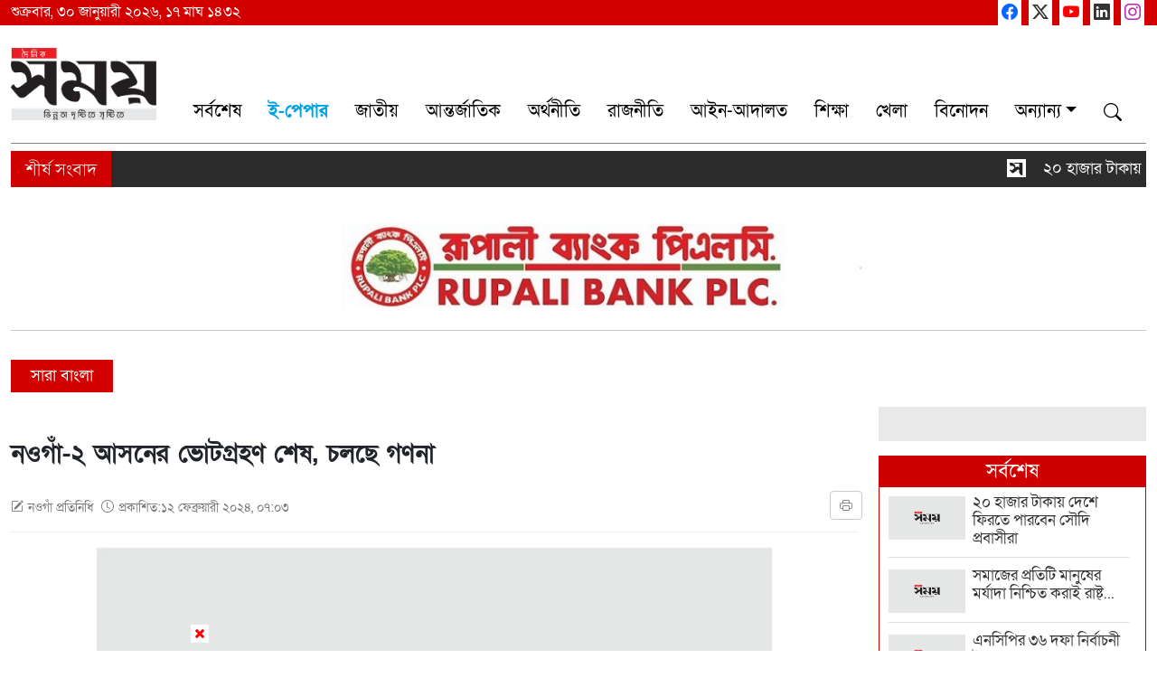

--- FILE ---
content_type: text/html; charset=UTF-8
request_url: https://dainiksomoy.net/country/news/2816
body_size: 13536
content:
<!DOCTYPE html>
<html lang="bn">
<head>
        <meta charset="UTF-8">
    <meta name="viewport" content="width=device-width, initial-scale=1.0">
    <meta name="csrf-token" content="BhXODd4TFnbTIq2csMTRoG21KPDX5P63I53CXe5R"/>
            <title>নওগাঁ-২ আসনের ভোটগ্রহণ শেষ, চলছে গণনা</title>
    <meta name="keywords" content="আওয়ামী লীগ, ভোটগ্রহণ শেষ, নওগাঁ, "/>
    <meta name="description" content="নির্বাচনে আওয়ামী লীগ মনোনীত শহীদুজ্জামান সরকার, জাতীয় পার্টির তোফাজ্জল হোসেন, ট্রাক প্রতীকের স্বতন্ত্র প্রার্থী আখতারুল আলম ও আরেক স্বতন্ত্র প্রার্থী মেহেদী মাহমুদ রেজা প্রতিদ্বন্দ্বিতা করেন।"/>
    <meta itemscope itemtype="https://dainiksomoy.net/country/news/2816"/>
    <meta property="og:title" content="নওগাঁ-২ আসনের ভোটগ্রহণ শেষ, চলছে গণনা | Dainik Somoy"/>
    <meta property="og:description" content="নির্বাচনে আওয়ামী লীগ মনোনীত শহীদুজ্জামান সরকার, জাতীয় পার্টির তোফাজ্জল হোসেন, ট্রাক প্রতীকের স্বতন্ত্র প্রার্থী আখতারুল আলম ও আরেক স্বতন্ত্র প্রার্থী মেহেদী মাহমুদ রেজা প্রতিদ্বন্দ্বিতা করেন।">
    <meta property="og:image"
          content="https://dainiksomoy.net/uploads/nogoan-20240212180259.jpg">
    <meta property="og:image:width" content="640"/>
    <meta property="og:image:height" content="360"/>
    <meta property="og:url" content="https://dainiksomoy.net/country/news/2816">
    <meta property="og:image:type" content="image/jpeg"/>
    <meta property="og:image:alt" content="নওগাঁ-২ আসনের ভোটগ্রহণ শেষ, চলছে গণনা">
    <meta property="og:type" content="website">
    <meta name="twitter:url" content="https://dainiksomoy.net/country/news/2816"/>
    <meta name="twitter:title" content="নওগাঁ-২ আসনের ভোটগ্রহণ শেষ, চলছে গণনা | Dainik Somoy"/>
    <meta name="twitter:description" content="নির্বাচনে আওয়ামী লীগ মনোনীত শহীদুজ্জামান সরকার, জাতীয় পার্টির তোফাজ্জল হোসেন, ট্রাক প্রতীকের স্বতন্ত্র প্রার্থী আখতারুল আলম ও আরেক স্বতন্ত্র প্রার্থী মেহেদী মাহমুদ রেজা প্রতিদ্বন্দ্বিতা করেন।"/>
    <meta name="twitter:image"
          content="https://dainiksomoy.net/uploads/nogoan-20240212180259.jpg"/>
    <meta property="ia:markup_url" content="https://dainiksomoy.net/country/news/2816"/>
    <meta property="ia:markup_url_dev" content="https://dainiksomoy.net/country/news/2816"/>
    <meta property="ia:rules_url" content="https://dainiksomoy.net/country/news/2816"/>
    <meta property="ia:rules_url_dev" content="https://dainiksomoy.net/country/news/2816"/>
    <link rel="canonical" href="https://dainiksomoy.net/country/news/2816"/>

    <meta name="robots" content="ALL"/>
    <meta name="robots" content="index, follow"/>
    <meta name="googlebot" content="index, follow"/>
    <meta property="og:site_name" content="Dainik Somoy"/>
    <link rel="apple-touch-icon" href="https://dainiksomoy.net/photos/favicon-2023-11-24-21-34-21.jpg">
    <link rel="shortcut icon" href="https://dainiksomoy.net/photos/favicon-2023-11-24-21-34-21.jpg">
    <link href="https://fonts.maateen.me/solaiman-lipi/font.css" rel="stylesheet">
    <link href="https://cdnjs.cloudflare.com/ajax/libs/bootstrap/5.3.2/css/bootstrap.min.css" rel="stylesheet">
    <link rel="stylesheet" href="https://cdnjs.cloudflare.com/ajax/libs/bootstrap-icons/1.11.1/font/bootstrap-icons.min.css">
    <link rel="stylesheet" href="https://dainiksomoy.net/site_con/assets/style.css">
    <link rel="stylesheet" href="https://dainiksomoy.net/site_con/assets/header.css">
    <link href="https://dainiksomoy.net/site_con/assets/glightbox/glightbox.min.css" rel="stylesheet">
    <style>
    /*read more*/
    .singleContent360 .story-content {
        margin-top: 15px;
    }
    .singleContent360 .also-read-text {
        color: var(--bs-black);
        font-size: 15px;
        font-weight: bold;
        margin-bottom: 4px;
    }
    .singleContent360 .story-content-inner {
        border: 1px solid #eee;
        padding: 10px 12px;
        border-radius: 5px;
        margin-bottom: 10px;
        display: flex;
    }
    .singleContent360 .story-content-inner .link {
        width: 100%;
    }
    .singleContent360 .story-content-inner .link .heading {
        float: left;
        width: 81%;
        font-size: 19px;
        text-align: left;
        padding-right: 5px;
        color: var(--bs-blue);
    }
    .singleContent360 .story-content-inner .link .image {
        width: 18%;
        float: right;
    }
    .fb-page{
        width: 100%;
    }
</style>
    <script type="49d5f1601c1367bd9314b63b-text/javascript" src='https://platform-api.sharethis.com/js/sharethis.js#property=685d1dfbe5120f001994cc24&product=sop' async='async'></script>
</head>
<body>
<!--================= Header-start =====================-->
<div class="DHeaderNav MobileHide">
    <div class="header__top">
        <div class="container">
            <div class="d-flex justify-content-between">
                <div class="DateTimeBn">
                    <p class="date1">শুক্রবার, ৩০ জানুয়ারী ২০২৬, ১৭ মাঘ ১৪৩২ </p>
                </div>
                <div class="SearchSection social__media">
                    <div class="search">
                        <a href="https://www.facebook.com/dainiksomoydigital" class="SocialIcon" target="_blank"><i
                                    class="bi bi-facebook"></i></a>
                        <a href="https://x.com/ChowdhuryJehad" class="SocialIcon" target="_blank"><i
                                    class="bi bi-twitter-x"></i></a>
                        <a href="https://www.youtube.com/@dainiksomoy" class="SocialIcon" target="_blank"><i
                                    class="bi bi-youtube"></i></a>
                        <a href="https://www.linkedin.com/" class="SocialIcon" target="_blank"><i
                                    class="bi bi-linkedin"></i></a>
                        <a href="https://www.instagram.com/chowdhury.jehad/" class="SocialIcon" target="_blank"><i
                                    class="bi bi-instagram"></i></a>
                    </div>
                </div>
            </div>
        </div>
    </div>
    <div class="container">
        <div class="row" id="site-header">
            <div class="navbarjs">
                <nav class="navbar navbar-expand-lg">
                    <a class="navbar-brand Dlogo" href="https://dainiksomoy.net">
                        <img src="/photos/logo-2023-11-24-18-00-10.png" alt="Dainik Somoy" class="custom">
                    </a>
                    <div class="collapse navbar-collapse" id="navbarSupportedContent">
                        <ul class="navbar-nav right-menus">
                            <li class="nav-item">
                                <a class="nav-link" href="/latest">সর্বশেষ </a>
                            </li>
                            <li class="nav-item">
                                <a class="nav-link" href="https://epaper.dainiksomoy.net/" target="_blank"
                                   style="color: #00a2e3;font-weight: bold;">ই-পেপার</a>
                            </li>
                            <li class="nav-item"><a class="nav-link" href="/national">জাতীয়</a></li>
                            <li class="nav-item"><a class="nav-link" href="/international">আন্তর্জাতিক</a></li>
                            <li class="nav-item"><a class="nav-link" href="/economy">অর্থনীতি</a></li>
                            <li class="nav-item"><a class="nav-link" href="/politics">রাজনীতি</a></li>
                            <li class="nav-item"><a class="nav-link" href="/law">আইন-আদালত</a></li>
                            <li class="nav-item"><a class="nav-link" href="/education">শিক্ষা</a></li>
                            <li class="nav-item"><a class="nav-link" href="/sports">খেলা</a></li>
                            <li class="nav-item"><a class="nav-link" href="/entertainment">বিনোদন</a></li>
                            <div class="mobile__item d-block d-md-none d-lg-none">
                                <li class="nav-item"><a class="nav-link" href="/opinion">মুক্তমত</a></li>
                                <li class="nav-item"><a class="nav-link" href="/lifestyle">লাইফস্টাইল</a></li>
                                <li class="nav-item"><a class="nav-link" href="/rokomari">রকমারি</a></li>
                                <li class="nav-item"><a class="nav-link" href="/health">স্বাস্থ্য</a></li>
                                <li class="nav-item"><a class="nav-link" href="/country">সারা বাংলা</a></li>
                                <li class="nav-item"><a class="nav-link" href="/city-metropolis">নগর-মহানগর</a></li>
                                <li class="nav-item"><a class="nav-link" href="/media">গণমাধ্যম</a></li>
                                <li class="nav-item"><a class="nav-link" href="/agriculture">কৃষি ও পরিবেশ</a></li>
                                <li class="nav-item"><a class="nav-link" href="/tech">তথ্যপ্রযুক্তি</a></li>
                                <li class="nav-item"><a class="nav-link" href="/communication">যোগাযোগ</a></li>
                                <li class="nav-item"><a class="nav-link" href="/housing">আবাসন</a></li>
                                <li class="nav-item"><a class="nav-link" href="/crime">অপরাধ</a></li>
                                <li class="nav-item"><a class="nav-link" href="/tourism">ট্যুরিজম</a></li>
                                <li class="nav-item"><a class="nav-link" href="/pothe-prantore">পথে-প্রান্তরে</a></li>
                                <li class="nav-item"><a class="nav-link" href="/literature">সাহিত্য</a></li>
                                <li class="nav-item"><a class="nav-link" href="/fair">মেলা</a></li>
                                <li class="nav-item"><a class="nav-link" href="/religion">ধর্ম</a></li>
                            </div>

                            <li class="nav-item dropdown d-none">
                                <a class="nav-link dropdown-toggle" href="#" id="navbarDropdown" role="button"
                                   data-bs-toggle="dropdown disable" aria-expanded="false">সারাদেশ</a>
                                <div class="dropdown-menu">
                                    <div class="list-groups custom-drop">
                                        <a class="list-group-item mb-3" href="#">ঢাকা</a>
                                        <a class="list-group-item" href="#">চট্টগ্রাম</a>
                                        <a class="list-group-item mb-3" href="#">সিলেট</a>
                                        <a class="list-group-item" href="#">রাজশাহী</a>
                                        <a class="list-group-item mb-3" href="#">খুলনা</a>
                                        <a class="list-group-item" href="#">বরিশাল</a>
                                        <a class="list-group-item mb-3" href="#">রংপুর</a>
                                        <a class="list-group-item" href="#">ময়মনসিংহ</a>
                                    </div>
                                </div>
                            </li>

                            <li class="nav-item dropdown has-megamenu d-none d-md-block d-lg-block d-xl-block">
                                <a class="nav-link dropdown-toggle" href="" data-bs-toggle="dropdown">অন্যান্য</a>
                                <div class="dropdown-menu megamenu " role="menu">
                                    <div class="row">
                                        <div class="col-lg-3">
                                            <div class="mega__menu__nav">
                                                <a class="dropdown-item" href="/opinion">মুক্তমত</a>
                                                <a class="dropdown-item" href="/lifestyle">লাইফস্টাইল</a>
                                                <a class="dropdown-item" href="/rokomari">রকমারি</a>
                                                <a class="dropdown-item" href="/health">স্বাস্থ্য</a>
                                            </div>
                                        </div>
                                        <div class="col-lg-3">
                                            <div class="mega__menu__nav">
                                                <a class="dropdown-item" href="/city-metropolis">নগর-মহানগর</a>
                                                <a class="dropdown-item" href="/media">গণমাধ্যম</a>
                                                <a class="dropdown-item" href="/agriculture">কৃষি ও পরিবেশ</a>
                                                <a class="dropdown-item" href="/tech">তথ্যপ্রযুক্তি</a>
                                            </div>
                                        </div>
                                        <div class="col-lg-3">
                                            <div class="mega__menu__nav">
                                                <a class="dropdown-item" href="/communication">যোগাযোগ</a>
                                                <a class="dropdown-item" href="/housing">আবাসন</a>
                                                <a class="dropdown-item" href="/crime">অপরাধ</a>
                                                <a class="dropdown-item" href="/tourism">ট্যুরিজম</a>
                                            </div>
                                        </div>
                                        <div class="col-lg-3">
                                            <div class="mega__menu__nav">
                                                <a class="dropdown-item" href="/pothe-prantore">পথে-প্রান্তরে</a>
                                                <a class="dropdown-item" href="/literature">সাহিত্য</a>
                                                <a class="dropdown-item" href="/fair">মেলা</a>
                                                <a class="dropdown-item" href="/religion">ধর্ম</a>
                                                <a class="dropdown-item" href="/country">সারা বাংলা</a>
                                            </div>
                                        </div>
                                    </div>
                                </div>
                            </li>

                            <li class="nav-item">
                                <div class="d-flex justify-content-end SearchArea nav-link" id="searchOpenBtn">
                                    <i class="bi bi-search"></i>
                                </div>
                            </li>
                        </ul>

                    </div>
                    <button class="navbar-toggler" type="button" data-bs-toggle="collapse"
                            data-bs-target="#navbarSupportedContent" aria-controls="navbarSupportedContent"
                            aria-expanded="false" aria-label="Toggle navigation">
                        <span class="navbar-toggler-icon"></span>
                    </button>
                    <div class="search-bar" id="mainSrcBox" style="display: none;">
                        <form method="get" action="https://dainiksomoy.net/search">
                            <input type="text" class="search-input" required="" name="x" placeholder="কি খুঁজতে চান?">
                            <button class="searchIcon" id="searchIcon" type="submit" name="button"><i
                                        class="bi bi-search"></i>
                            </button>
                            <button class="searchCloseBtn" id="searchCloseBtn" type="button" name="button"><i
                                        class="bi bi-x" aria-hidden="true"></i></button>
                        </form>
                    </div>
                </nav>
            </div>
        </div>
    </div>
</div>
<div class="nav__scrollbar__mbl d-none">
    <a href="/">প্রচ্ছদ</a>
    <a href="https://dainiksomoy.net/latest">সর্বশেষ</a>
            </div>

<div class="newsticker pt-2">
    <div class="container">
        <div class="scroll-news">
            <marquee scrollamount="6" scrolldelay="5" direction="left" onmouseover="if (!window.__cfRLUnblockHandlers) return false; this.stop()" onmouseout="if (!window.__cfRLUnblockHandlers) return false; this.start()" data-cf-modified-49d5f1601c1367bd9314b63b-="">
                <ul class="list-inline">
                                            <li class="">
                            
                            <a href="https://dainiksomoy.net/national/news/26602">২০ হাজার টাকায় দেশে ফিরতে পারবেন সৌদি প্রবাসীরা</a>
                        </li>
                                            <li class="">
                            
                            <a href="https://dainiksomoy.net/country/news/26601">সমাজের প্রতিটি মানুষের মর্যাদা নিশ্চিত করাই রাষ্ট্রের প্রধান দায়িত্ব</a>
                        </li>
                                            <li class="">
                            
                            <a href="https://dainiksomoy.net/politics/news/26600">এনসিপির ৩৬ দফা নির্বাচনী ইশতেহার ঘোষণা</a>
                        </li>
                                            <li class="">
                            
                            <a href="https://dainiksomoy.net/entertainment/news/26599">আইনি বিপাকে রণবীর</a>
                        </li>
                                            <li class="">
                            
                            <a href="https://dainiksomoy.net/sports/news/26598">৭ বছর পর ক্রিকেট ছাড়ার রহস্য জানালেন যুবরাজ</a>
                        </li>
                                            <li class="">
                            
                            <a href="https://dainiksomoy.net/international/news/26597">বঙ্গোপসাগরে যৌথ সামরিক মহড়া করছে ভারত-রাশিয়া</a>
                        </li>
                                            <li class="">
                            
                            <a href="https://dainiksomoy.net/politics/news/26596">শেরপুরের ঘটনা অনাকাঙ্ক্ষিত, সুষ্ঠু তদন্ত চায় বিএনপি : মাহদী আমিন</a>
                        </li>
                                            <li class="">
                            
                            <a href="https://dainiksomoy.net/law/news/26595">৫ আসামির সর্বোচ্চ সাজা চেয়ে যুক্তি শেষ করল রাষ্ট্রপক্ষ</a>
                        </li>
                                            <li class="">
                            
                            <a href="https://dainiksomoy.net/politics/news/26594">ক্ষমতায় গেলে ১০ হাজার টাকা পর্যন্ত কৃষিঋণ মওকুফ করা হবে: তারেক রহমান</a>
                        </li>
                                            <li class="">
                            
                            <a href="https://dainiksomoy.net/politics/news/26593">আগামী ১৩ ফেব্রুয়ারি থেকে দেশের চিত্র পাল্টে যাবে: জামায়াত আমির</a>
                        </li>
                                    </ul>
            </marquee>
        </div>
    </div>
</div>


<!--==================== Header-end ============================-->

<!--====================== body start ============================-->
    <div class="ads__banner py-3 m-auto">
        <div class="container">
            <div class="showImg2 mt-4">
                                                    <div class="mb-4 text-center">
                        <a target="_blank" href="https://www.rupalibank.org/">
                            <img class="img-fluid" src="https://dainiksomoy.net/ads/1717424474.jpg" alt="https://www.rupalibank.org/"></a>
                    </div>
                                            </div>
            <hr>
        </div>
    </div>
    <div class="singlePage-area">
        <div class="container mb-3">
            <div class="row">
                <div class="col-lg-2 col-md-3 col-sm-3">
                    <div class="cat__btn">
                        <a href="https://dainiksomoy.net/country">সারা বাংলা</a>
                    </div>
                </div>
            </div>
        </div>
        <div class="container">
            <div class="row">
                <div class="col-lg-9 col-md-12 col-sm-12 mt-4">
                    <div class="single__page__sub__heading PSubTitle pb-1">
                        <h5 style="color: #0d6efd"></h5>
                    </div>
                    <div class="single__page__heading title PTitle">
                        <h1>নওগাঁ-২ আসনের ভোটগ্রহণ শেষ, চলছে গণনা</h1>
                    </div>
                    <div class="author__area mt-4">
                        <div class="row align-items-center">
                            <div class="col-md-8 a_info">
                                <div class="dtitle d-flex justify-content-start align-items-center">
                                    <p class="me-2 mb-0"><i class="bi bi-pencil-square"></i>নওগাঁ প্রতিনিধি
                                    </p>
                                    <div class="pdate">
                                        <p class="mb-0">
                                            <i class="bi bi-clock"></i>প্রকাশিত:১২ ফেব্রুয়ারী ২০২৪, ০৭:০৩
                                        </p>
                                    </div>
                                </div>
                            </div>
                            <div class="col-md-4">
                                <div class="share-btn w-100 mb-3">
                                    <div class="sharethis-inline-share-buttons" style="width: 90%; float:  left"></div>
                                    <div class="print-btn" style="width: 10%; float:  right">
                                        <button id="printFunc" class="printBtn333">
                                            <i class="bi bi-printer"></i>
                                        </button>
                                    </div>
                                </div>
                            </div>
                        </div>
                    </div>
                    <div class="post-image text-center mb-3">
                        <img src="https://dainiksomoy.net/photos/lazy-image-2023-11-24-21-34-21.jpg"
                             data-src="https://dainiksomoy.net/uploads/nogoan-20240212180259.jpg"
                             class="img-fluid lazy mt-3 PImg"
                             alt="ফাইল ছবি">
                        <p class="img-caption w-100">ফাইল ছবি</p>
                    </div>
                    <div class="pdesc PContent singleContent360">
                        <p><strong>দ্বাদশ জাতীয় সংসদে স্থগিত হওয়া নওগাঁ-২ আসনের ভোটগ্রহণ শেষে চলছে গণনা। ভোট গণনা শেষে কেন্দ্রে কেন্দ্রে ফলাফল ঘোষণা করবেন প্রিসাইডিং কর্মকর্তারা।</strong></p>
<p>এর আগে সোমবার (১২ ফেব্রুয়ারি) সকাল ৮টা থেকে ১২৪টি কেন্দ্রে একযোগে ভোট গ্রহণ শুরু হয়। শুরুর দিকে কেন্দ্রগুলোতে ভোটারের উপস্থিতি কম থাকলেও বেলা বাড়ার সঙ্গে সঙ্গে ভোটার উপস্থিতি কিছুটা বেড়েছে।</p>
<p>নির্বাচনে আওয়ামী লীগ মনোনীত শহীদুজ্জামান সরকার, জাতীয় পার্টির তোফাজ্জল হোসেন, ট্রাক প্রতীকের স্বতন্ত্র প্রার্থী আখতারুল আলম ও আরেক স্বতন্ত্র প্রার্থী মেহেদী মাহমুদ রেজা প্রতিদ্বন্দ্বিতা করেন। এ আসনের মোট ভোটার ৩ লাখ ৫৬ হাজার ১৩২ জন।</p>
<p>ধামইরহাট ও পত্নীতলা দুই উপজেলা নিয়ে নওগাঁ-২ আসন। গত ২৯ ডিসেম্বর এই আসনের স্বতন্ত্র প্রার্থী আমিনুল হকের মৃত্যুতে নির্বাচন স্থগিত ঘোষণা করা হয়। এরপর নতুন করে আবারও নির্বাচনের তারিখ ঘোষণা করেন নির্বাচন কমিশন।</p>
                    </div>
                    <div class="relatedTags">
                        <p class="Subject">সম্পর্কিত বিষয়: </p>
                        <ul class="list-inline">
                                                            <li class="list-inline-item"><a href="https://dainiksomoy.net/tag/%E0%A6%86%E0%A6%93%E0%A7%9F%E0%A6%BE%E0%A6%AE%E0%A7%80%20%E0%A6%B2%E0%A7%80%E0%A6%97">আওয়ামী লীগ</a>
                                </li>
                                                            <li class="list-inline-item"><a href="https://dainiksomoy.net/tag/%E0%A6%AD%E0%A7%8B%E0%A6%9F%E0%A6%97%E0%A7%8D%E0%A6%B0%E0%A6%B9%E0%A6%A3%20%E0%A6%B6%E0%A7%87%E0%A6%B7">ভোটগ্রহণ শেষ</a>
                                </li>
                                                            <li class="list-inline-item"><a href="https://dainiksomoy.net/tag/%E0%A6%A8%E0%A6%93%E0%A6%97%E0%A6%BE%E0%A6%81">নওগাঁ</a>
                                </li>
                                                    </ul>
                    </div>
                    <div class="share mt-5">
                        <h5 class="float-start me-3">শেয়ার করুনঃ
                        </h5>
                        <div class="sharethis-inline-share-buttons"></div>
                    </div>
                    <div class="mobile__section">
                        <div class="follow__btn d-none  d-sm-none d-md-none d-lg-none text-center my-4"
                             style="float: none">
                            <span>আমাদের ফলো করুন - </span>
                            <a href="https://www.facebook.com/dainiksomoydigital" class="facebook" target="_blank"
                               style="background: #226ed3;"><i
                                        class="bi bi-facebook"></i></a>
                            <a href="https://x.com/ChowdhuryJehad" class="twitter" target="_blank"
                               style="background: #1d9bf0"><i
                                        class="bx bxl-twitter"></i></a>
                            <a href="https://www.youtube.com/@dainiksomoy" class="youtube" target="_blank"
                               style="background: #ff0000"><i
                                        class="bx bxl-youtube"></i></a>
                            <a href="#" class="instagram social__icon" target="_blank" style="background: #c038be"><i
                                        class="bx bxl-instagram"></i></a>
                            <a href="#" class="linkedin social__icon d-none" style="background: #0077b5; padding: 0;"><i
                                        class="bx bxl-linkedin social__icon" target="_blank"></i></a>
                        </div>
                        <div class="fb__page__like">
                            <div class="fb__page d-block d-md-none d-lg-none text-center my-4">
                                <div class="fb-page" data-href="https://www.facebook.com/dainiksomoydigital" data-tabs=""
                                     data-width="" data-height="" data-small-header="false"
                                     data-adapt-container-width="true"
                                     data-hide-cover="false" data-show-facepile="true"></div>
                            </div>
                        </div>
                    </div>
                    <div class="comment">
                        <p class="mb-0"><b>আপনার মতামত দিন:</b></p>
                        <span style="padding: 10px 0;font-size: 17px;">(মন্তব্য পাঠকের একান্ত ব্যক্তিগত। এর জন্য সম্পাদক দায়ী নন।)</span>
                        <div class="cmnt__bar"></div>
                        <div id="fb-root"></div>
                        <script async defer crossorigin="anonymous" src="https://connect.facebook.net/en_GB/sdk.js#xfbml=1&version=v8.0&appId=348966578805818&autoLogAppEvents=1" type="49d5f1601c1367bd9314b63b-text/javascript"></script>
                        <div class="fb-comments" data-href="https://dainiksomoy.net/country/news/2816"
                             data-numposts="10"
                             data-width="650"></div>
                    </div>
                    <div class="more__article mt-4">
                        <div class="heading">
                            <span>আরো পড়ুন</span>
                        </div>
                        <div class="singlePageRelPost2"></div>
                    </div>
                </div>
                <div class="col-lg-3 col-md-12 col-sm-12">
                    <div class="last-wrapper">
                        <div class="fb__page__like mb-3 text-center" style="background: #e9e9e9;padding: 7px;">
                            <script async defer crossorigin="anonymous" src="https://connect.facebook.net/en_GB/sdk.js#xfbml=1&version=v7.0&appId=332572357734422&autoLogAppEvents=1" nonce="7UfxTE70" type="49d5f1601c1367bd9314b63b-text/javascript"></script>
                            <div class="fb__page d-none d-md-block d-lg-block text-center">
                                <div class="fb-page" data-href="https://www.facebook.com/dainiksomoydigital" data-tabs=""
                                     data-width=" " data-height="" data-small-header="false"
                                     data-adapt-container-width="true"
                                     data-hide-cover="false" data-show-facepile="true"></div>
                            </div>
                        </div>
                        <div class="last-content">
                            <div class="heading">
                                <h4 class="mb-0">সর্বশেষ</h4>
                            </div>
                        </div>
                        <div class="list-content">
                            <div class="latestNews me-2">
                                                            </div>
                        </div>

                        <div class="DRightSideAdd pt-0 ads__square">
                                                                                        <div class="my-3 text-center">
                                    <a target="_blank" href="/">
                                        <img class="img-fluid" src="https://dainiksomoy.net/ads/1713702674.jpg" alt="Newspage__Default__Square"></a>
                                </div>
                                                                                </div>
                        <div class="last-content">
                            <div class="heading w-100">
                                <h4 class="mb-0">জনপ্রিয়</h4>
                            </div>
                        </div>
                        <div class="list-content mb-5">
                            <div class="popularNews me-2">
                                                            </div>
                        </div>
                                                                        <div class="mb-5">
                            <div class="namaz-table">
                                <p class="mt-3">
                                    নামাজের সময়সূচি</p>
                                <table class="table table-striped table-bordered text-center mb-0 ">
                                    <thead>
                                    <tr>
                                        <th scope="col">ওয়াক্ত</th>
                                        <th scope="col">সময়সূচি</th>
                                    </tr>
                                    </thead>
                                    <tbody>
                                    <tr>
                                        <td>ফজর</td>
                                        <td>০৫:২২ ভোর</td>
                                    </tr>
                                    <tr>
                                        <td>যোহর</td>
                                        <td>১২:১২ দুপুর</td>
                                    </tr>
                                    <tr>
                                        <td>আছর</td>
                                        <td>০৪:০৭ বিকেল</td>
                                    </tr>
                                    <tr>
                                        <td>মাগরিব</td>
                                        <td>০৫:৪৬ সন্ধ্যা</td>
                                    </tr>
                                    <tr>
                                        <td>এশা</td>
                                        <td>০৭:০১ রাত</td>
                                    </tr>
                                    </tbody>
                                </table>
                                <p>শুক্রবার ৩০ জানুয়ারী ২০২৬</p>
                            </div>
                        </div>
                                            </div>
                </div>
            </div>
        </div>
    </div>

    <script src="https://ajax.googleapis.com/ajax/libs/jquery/3.1.0/jquery.min.js" type="49d5f1601c1367bd9314b63b-text/javascript"></script>
    <script type="49d5f1601c1367bd9314b63b-text/javascript">
        lazyload();
        window.onload = (function (el) {
            lazyload();
        });
        window.onscroll = function (el) {
            lazyload();
        };

        function lazyload() {
            var lazyImage = document.getElementsByClassName('lazy');
            for (var i = 0; i < lazyImage.length; i++) {
                if (elementInViewport(lazyImage[i])) {
                    lazyImage[i].setAttribute('src', lazyImage[i].getAttribute('data-src'));
                }
            }
        }

        function elementInViewport(el) {
            var rect = el.getBoundingClientRect();
            return (
                rect.top >= 0 &&
                rect.left >= 0 &&
                rect.bottom <= (window.innerHeight || document.documentElement.clientHeight) &&
                rect.right <= (window.innerWidth || document.documentElement.clientWidth)
            );
        }
    </script>

    <script type="49d5f1601c1367bd9314b63b-text/javascript">
        window.onload = function () {

            $.ajax({
                url: "https://dainiksomoy.net/latest/News/latest/latest/latest/latest",
                method: "GET",
                success: function (res) {
                    $('.latestNews').html(res);
                }
            });

            $.ajax({
                url: "https://dainiksomoy.net/popular/News/popular/popular/popular/popular",
                method: "GET",
                success: function (res) {
                    $('.popularNews').html(res);
                }
            });

            let category_id = 9;

            $.ajax({
                url: "https://dainiksomoy.net/single/Page/Rel/Post/1/" + category_id,
                method: "GET",
                success: function (res) {
                    $('.singlePageRelPost1').html(res);
                }
            });

            $.ajax({
                url: "https://dainiksomoy.net/single/Page/Rel/Post/2/" + category_id,
                method: "GET",
                success: function (res) {
                    $('.singlePageRelPost2').html(res);
                }
            });

            $.ajax({
                url: "https://dainiksomoy.net/single/Page/Rel/Post/3/" + category_id,
                method: "GET",
                success: function (res) {
                    $('.singlePageRelPost3').html(res);
                }
            });

        };
    </script>
<!--====================== body end ============================-->

<!--========================== footer-area =================================-->
<style>
    section {
        padding: 40px 0;
    }

    .PContent p {
        text-align: justify;
    }

    p {
        font-size: 18px;
    }

    .DTopSection .left-container {
        border: 1px solid var(--bs-border-color);
        width: 100%;
    }

    .DTopSection .Desc {
        padding: 11px 15px;
        overflow: hidden;
    }

    .category__heading a {
        font-size: 23px;
    }

    .block__1 .item__lead img {
        height: 302px;
        object-fit: cover;
        margin-top: 10px;
    }

    .block__1 .item__lead .title {
        bottom: 0;
        z-index: 3;
        text-shadow: 0 1px 2px rgb(0 0 0 / 60%);
        right: 0;
        left: 0;
        padding: 50px 13px 2px;
        margin: 0;
        text-align: left;
        background-image: linear-gradient(transparent, #000);
    }

    .block__1 .item__lead .title h4 {
        font-size: 25px;
        color: #fff;
    }

    .category__heading.style2 a {
        font-size: 21px;
        line-height: 20px;
        margin-bottom: 0px;
        letter-spacing: 0.2px;
        color: #fff;
        font-weight: 300;
        text-transform: uppercase;
        display: inline-block;
        padding: 10px 17px 7px;
        background: #383838;
        position: relative;
        top: 19px;
    }

    .category__heading.style2 {
        border-bottom: 2px solid #000000;
    }

    .block__2 .midle-container-wrapper .image-content img {
        width: 44%;
        float: left;
        margin-right: 10px;
    }

    .block__3 .DTrendingListNews {
        border-top: 1px solid #0d67673B;
        margin-bottom: 10px;
    }

    .block__3 .DTrendingListNews:last-child {
        margin-bottom: 0px;
    }

    .block__3 .DTrendingListNews:first-child {
        margin-top: 0;
    }

    .block__3 .content-item {
        height: 72px;
        overflow: hidden;
        margin-top: 0px !important;
    }

    .block__3 .content-item h3 {
        font-size: 25px;
        padding: 6px 12px;
        line-height: 1.3;
    }

    .survey {
        border: none;
        padding: 0 10px;
        background: #fff;
        margin-top: 38px;
    }

    .survey .category-heading {
        padding: 2px 7px;
        background: #cc171e;
        margin-bottom: 1px;
        border-radius: 0;
        margin-top: 6px;
    }

    .survey .category-heading h3 {
        margin: 0;
        text-align: center;
        color: #fff;
        padding: 6px 0 2px;
        line-height: 1 !important;
        margin-bottom: 0;
        font-size: 23px !important;
    }

    .btn-vote {
        background: #18b0d2;
        border: 0;
        padding: 4px;
        width: 100%;
        color: #fff;
    }

    .panel-info {
        border: none;
        border: 1px solid #ededed;
        padding: 7px;
        border-top: none;
        box-shadow: 0px 0px 9px #d9d9d9;
    }

    .survey h5 {
        padding: 3px 5px;
    }

    .checkbox label, .radio label {
        padding: 20px !important;
        float: left;
    }

    .district__block .form-group .form-control {
        height: 51px;
        padding: 12px 15px;
        font-size: 19px;
    }

    .cat__bar__hm__all {
        width: 20px;
        height: 4px;
        background: #3eab32;
    }

    .block__8 .DLifestyle .Desc {
        height: 71px;
        padding: 10px 15px;
        overflow: hidden;
    }

    .block__9 .Desc {
        height: 71px;
        padding: 10px 15px;
        overflow: hidden;
    }

    .category-heading-special {
        border-top: 5px solid #9b9b9b;
        padding-top: 14px;
        padding-bottom: 9px;
    }

    .category-heading-special a {
        font-size: 27px;
        color: #323232;
        margin-bottom: 8px;
        font-weight: 700;
    }

    .video-block-main .carousel-caption h3 {
        font-size: 21px;
        line-height: 1.5;
        padding: 10px;
    }

    .video-block-main .video-list-2 h4 {
        font-size: 18px !important;
        line-height: 1.3;
        padding-bottom: 0;
    }

    .namaz-table p {
        background-color: #1c8500;
        text-align: center;
        color: #fff;
        font-weight: 300;
        padding: 10px;
        font-size: 20px;
    }

    .latest-popular .midle-container-wrapper, .latestNews .midle-container-wrapper, .popularNews .midle-container-wrapper {
        border-bottom: 1px solid #ddd;
        padding-bottom: 10px;
        display: inline-block;
        margin-bottom: 10px;
    }

    .footer-area ul li {
        color: #000;
    }
    .footer-area .footer__url a{
        font-size: 14px;
        margin-top: 13px;
        display: inline-block;
        color: #3260cb;
        font-weight: 300;
    }
    
        .ns-close {
            width: 20px;
            height: 20px;
            position: absolute;
            right: 0px;
            top: 0px;
            overflow: hidden;
            text-indent: 100%;
            cursor: pointer;
            -webkit-backface-visibility: hidden;
            backface-visibility: hidden;
            background: #ffffff;
        }
        
        .close {
            float: right;
            font-size: 21px;
            font-weight: 700;
            line-height: 1;
            color: #000;
            text-shadow: 0 1px 0 #fff;
            filter: alpha(opacity=20);
            z-index: 500;
            opacity: 1;
        }
        
        .ns-close::before, .ns-close::after {
            content: '';
            position: absolute;
            width: 3px;
            height: 60%;
            top: 50%;
            left: 50%;
            background: #ff0000;
        }
        
        .ns-close::before {
            -webkit-transform: translate(-50%, -50%) rotate( 
        45deg );
            transform: translate(-50%, -50%) rotate( 
        45deg );
        }
        .ns-close::after {
            -webkit-transform: translate(-50%, -50%) rotate( 
        -45deg );
            transform: translate(-50%, -50%) rotate( 
        -45deg );
        }

    .fb__popup {
        /*height: 179px;*/
        width: 230px;
        bottom: 5px;
        background: #ffffff00;
        position: fixed;
        box-shadow: 0px 25px 10px -15px rgb(0 0 0 / 5%);
        transition: 0.5s;
        padding-left: 0;
        z-index: 9999999;
        left: 1px !important;
        overflow: hidden;
        /*padding: 15px;*/
    }

    .fb__popup .close {
        float: right;
        font-size: 21px;
        font-weight: 700;
        line-height: 1;
        color: #000;
        text-shadow: 0 1px 0 #fff;
        filter: alpha(opacity=20);
        z-index: 500;
        opacity: 1;
    }

    /*.fb__popup .ns-close {*/
    /*    width: 20px;*/
    /*    height: 20px;*/
    /*    position: absolute;*/
    /*    right: 16px;*/
    /*    top: 17px;*/
    /*    overflow: hidden;*/
    /*    text-indent: 100%;*/
    /*    cursor: pointer;*/
    /*    -webkit-backface-visibility: hidden;*/
    /*    backface-visibility: hidden;*/
    /*    background: #ffffff;*/
    /*}*/
    /*.fb__popup .ns-close::before, .fb__popup .ns-close::after {*/
    /*    content: '';*/
    /*    position: absolute;*/
    /*    width: 3px;*/
    /*    height: 60%;*/
    /*    top: 50%;*/
    /*    left: 50%;*/
    /*    background: #ff0000;*/
    /*}*/
    /*.fb__popup .ns-close::before {*/
    /*    -webkit-transform: translate(-50%, -50%) rotate(45deg);*/
    /*    transform: translate(-50%, -50%) rotate(45deg);*/
    /*}*/
    /*.fb__popup .ns-close::after {*/
    /*    -webkit-transform: translate(-50%, -50%) rotate(-45deg);*/
    /*    transform: translate(-50%, -50%) rotate(-45deg);*/
    /*}*/

    /* Ramadan Block */
    .romadan__block {
        border: 1px solid #c7e6ee;
        margin-bottom: 11px;
    }

    .romadan__block .banner img {
        border-radius: 0;
        margin-bottom: 5px;
    }

    .romadan__block .date {
        margin: 0 3px;
        background: #d7000017;
        display: block;
        padding: 8px 4px;
    }

    .romadan__block .date p {
        margin-bottom: 0;
    }

    .romadan__block ul {
        width: 100%;
        display: inline-flex;
        list-style: none;
        margin: 0;
        padding: 0;
    }

    .romadan__block .col__head li {
        background: #d70000;
        margin: 3px 3px 5px;
        text-align: center;
    }

    .romadan__block .col__head li span {
        color: #fff;
        font-weight: bold;
        font-size: 15px;
    }

    .romadan__block span {
        color: #000;
        padding: 3px;
        display: inline-flex;
        font-size: 13px;
    }

    .romadan__block ul > li {
        width: 33%;
        background: #d7000017;
        margin: 0 3px 6px;
        text-align: center;
        font-size: 15px;
    }

    .romadan__block span {
        color: #000;
        padding: 3px;
        display: inline-flex;
        font-size: 13px;
    }

    /*//*/
    .ramadan-table table {
        border: none;
    }

    .ramadan-table table thead tr {
        height: 60px;
        color: #e9f6e9;
        background-color: #3a8232;
        font-size: 20px;
    }

    .ramadan-table table thead tr th {
        text-align: center;
        border-color: #fff;
        border-width: 4px;
    }

    .ramadan-table table tbody tr:nth-child(odd) {
        background-color: #fff;
    }

    .ramadan-table table tbody tr:nth-child(even) {
        background-color: #e9f6e9;
    }

    .ramadan-table table tbody tr {
        height: 60px;
        font-size: 20px;
    }

    .ramadan-table table tbody tr td {
        /*text-align: center;*/
        border-color: #fff;
        border-width: 4px;
    }

    .ramadan-table table {
        width: 100%;
        border-spacing: 4px;
        font-size: 1.125rem;
        border-bottom: 2px solid #42aa36;
    }

    .ads__banner.sty2 img {
        width: 100%;
        margin: 0 auto;
    }


    @media (max-width: 991px) {
        .midle-container-wrapper, .latest-popular .midle-container-wrapper, .latestNews .midle-container-wrapper, .popularNews .midle-container-wrapper {
            display: block;
            height: 85px;
        }

        .banner__ads img, .ads img {
            margin-top: 10px !important;
            margin-bottom: 10px !important;
        }

        .custom-carousel, .left2-content, .left3-content, .left4-content {
            border: 1px solid #ddd;
            margin-bottom: 15px;
        }

        .gallery__main__body .img__lead {
            margin-bottom: 15px;
        }

        .image-content {
            margin-right: 10px;
        }

        .author__area .dtitle {
            margin-bottom: 15px;
            display: block !important;
        }

        .author__area .dtitle p {
            font-size: 14px;
            color: #787878;
            margin-bottom: 10px !important;
        }
    }

    /*=====================
    Search Button
    ======================*/

    #searchOpenBtn {
        border-radius: 25px;
        cursor: pointer;
        padding-bottom: 0 !important;
        position: relative;
        top: 3px;
    }

    .search-bar {
        position: absolute;
        width: 271px;
        top: 70px;
        right: 0;
    }

    .search-input {
        outline: 0;
        background: #e7e7e7;
        width: 100%;
        height: 46px;
        margin: 0;
        padding: 0px 10px;
        font-family: sans-serif;
        font-size: 18px;
        color: #2c3e50;
        border: 1px solid #cfcfcf;
        border-radius: 9px;
    }

    .searchIcon {
        right: 35px;
    }

    .searchCloseBtn, .searchIcon {
        background: var(--bs-red);
        position: absolute;
        border: none;
        outline: 0;
        height: 46px;
        z-index: 10;
        padding: 0 10px;
        font-family: sans-serif;
        font-size: 20px;
        margin: 0;
        color: var(--bs-white);
    }

    .searchCloseBtn {
        right: 0;
        border-left: 1px solid #c9c9c9;
    }

    .searchCloseBtn {
        border-radius: 0 8px 8px 0;
    }

    .searchCloseBtn, .searchIcon {
        background: var(--bs-red);
        position: absolute;
        border: none;
        outline: 0;
        height: 46px;
        z-index: 10;
        padding: 0 10px;
        font-family: sans-serif;
        font-size: 20px;
        margin: 0;
        color: var(--bs-white);
    }

    .tag__post__page .DTop3List {
        margin-top: 0px;
    }

    /*=====================
    Social Media
    =======================*/
    .social__media .bi-facebook {
        color: #0866ff;
    }

    .social__media .bi-youtube {
        color: #ff0000;
    }

    .social__media .bi-linkdin {
        color: #0077b5;
    }

    .social__media .bi-instagram {
        color: #b930ae;
    }


    /*=====================
    Photo Gallery Start
    ======================*/
    .photo__gallery__section .img__lead i, .photo__gallery__section .lead__2nd i, .photo__gallery__section .photo__3rd i {
        left: 6px;
        top: 6px;
        color: #fff;
        background: #f00000;
        font-size: 19px;
        width: 37px;
        height: 37px;
        border-radius: 50%;
        padding: 6px 10px;
    }

    .photo__gallery__section .single__img a {
        color: var(--bs-white);
        font-size: 24px;
    }

    .photo__gallery__section .lead__2nd a {
        color: var(--bs-white);
        font-size: 21px;
    }

    .photo__gallery__section .photo__3rd a {
        color: var(--bs-white);
        font-size: 17px;
        line-height: 1;
    }

    .photo__gallery__section .img__lead img {
        width: 100%;
        height: 400px;
        object-fit: cover;
        border-right: 2px solid var(--bs-white);
    }

    .photo__gallery__section .photo__title {
        bottom: 0;
        z-index: 3;
        text-shadow: 0 1px 2px rgb(0 0 0 / 60%);
        right: 0;
        left: 0;
        padding: 50px 13px 10px;
        margin-right: 1px;
        text-align: left;
        background-image: linear-gradient(to bottom, rgba(255, 255, 255, 0) 0, #000000c9 90%);
    }

    .photo__gallery__section .single__img .photo__title {
        padding: 50px 13px 10px;
        margin-right: 1px;
    }

    .photo__gallery__section .lead__2nd .photo__title {
        padding: 50px 13px 10px;
        margin-right: 1px;
    }

    .photo__gallery__section .photo__3rd img {
        height: 142px;
        object-fit: cover;
    }


    /*==============================================
    Single Page Start
    ===============================================*/

    .singlePage-area .printBtn333 {
        background: white;
        color: #7a7a7a;
        border-radius: 4px;
        border: solid 1px #ccc;
        transition: opacity 0.2s ease-in, top 0.2s ease-in;
        display: inline-block;
        font-size: 14px;
        height: 32px;
        line-height: 32px;
        margin-left: 0;
        padding: 0 10px;
        cursor: pointer !important;
    }

    .singlePage-area .cat__btn {
        margin-top: 0px;
        border: none;
        padding: 9px 22px;
        background: #d30000;
        text-decoration: none;
        display: inline-block;
        line-height: 1;
    }

    .singlePage-area .cat__btn a {
        color: #fff;
    }

    .single__page__heading h1 {
        font-size: 28px;
        font-weight: bold;
    }

    .dtitle .bi {
        font-size: 14px;
        margin-right: 5px;
    }

    .author__area {
        padding-bottom: 13px;
        border-bottom: 1px solid #ededed;
    }

    .author__area .dtitle {
        position: relative;
        top: 2px;
    }

    .author__area .dtitle p {
        font-size: 14px;
        color: #787878;
    }

    .singlePage-area .post-image {
        width: 80%;
        margin: 0 auto;
    }

    .img-caption {
        font-size: 15px;
        border-bottom: none;
        padding: 6px 0 2px;
        color: #282828;
        text-align: center;
        background: #f9f9f9;
        margin-bottom: 0;
    }

    .relatedTags .list-inline-item {
        padding: 3px 10px;
        border: 1px solid #B81117;
        border-radius: 15px;
        color: #333;
    }

    .relatedTags .list-inline-item a {
        font-size: 14px;
        color: #333;
    }

    .relatedTags .Subject {
        color: #f10000;
        font-size: 19px;
    }

    .more__article .heading {
        line-height: 1;
        border-top: 1px solid #bd000059;
        padding-top: 10px;
        border-bottom: 4px double #bd000096;
        padding-bottom: 10px;
    }

    .more__article .heading span {
        font-size: 20px;
        font-weight: bold;
        color: #000;
    }

    .comment {
        padding: 15px;
        background: #ededed;
        margin: 36px 0;
    }

    .singlePage-area .more__article .related-left-wrapper {
        width: 100%;
        position: relative;
        border: 1px solid var(--bs-border-color);
    }

    .singlePage-area .more__article .related-left-wrapper .left-content {
        padding: 4px 6px;
        height: 69px;
        overflow: hidden;
    }

    .content-ads-title-360 {
        text-align: center !important;
    }

    @media (max-width: 991px) {
        .author__area .dtitle {
            margin-bottom: 15px;
        }

        .singlePage-area .post-image {
            width: 100%;
            margin: 0 auto;
        }

        .singlePage-area .more__article .related-left-wrapper .left-img img {
            float: left;
            width: 33%;
            height: 85px;
            object-fit: cover;
        }

        .singlePage-area .more__article .related-left-wrapper .left-content {
            height: 85px;
            overflow: hidden;
        }
    }

    /*======================================
    Responsive Mobile Menu
    =======================================*/
    @media (max-width: 991px) {
        .DHeaderNav .navbar-nav .nav-item, .navbarjs.sticky-nav .navbar-nav .nav-item {
            list-style: none;
            color: #fff;
            width: 50%;
            float: left;
            display: inline-block;
            text-align: left;
        }

        .DHeaderNav .navbar-nav, .navbarjs.sticky-nav .navbar-nav {
            padding-top: 8px;
            display: inline-block;
            padding-left: 0;
            border-top: 1px solid #ddd;
            margin-top: 10px;
        }

        .navbarjs.sticky-nav {
            margin: auto;
            position: fixed !important;
            top: 0;
            z-index: 98;
            animation: .3s ease-in-out;
            animation-duration: 4s;
            animation-delay: 2s;
            animation-timing-function: ease-in;
            transition: .2s !important;
            box-shadow: rgb(152 152 152) 0 5px 5px -5px;
            background: #fff;
            width: 100%;
        }
    }


</style>
<div class="footer-area">
    <div class="container">
        <div class="row align-items-center">
            <div class="col-lg-3 col-md-12 col-sm-12">
                <div class="footer__col position-relative">
                    <div class="logo">
                        <a href="/"><img
                                    src="/photos/logo-2023-11-24-18-00-10.png"
                                    alt="Dainik Somoy"></a>
                    </div>
                    <div class="footer__border__right"></div>
                </div>
            </div>
            <div class="col-lg-6 col-md-12 col-sm-12">
                <div class="footer__col position-relative">
                    <ul>
                        <li class="mb-2"><b>প্রকাশক ও সম্পাদক:</b> জেহাদ হোসেন চৌধুরী</li>
                        <li><b>বার্তা, বাণিজ্যিক ও সম্পাদকীয় কার্যালয়</b><br>রিসোর্সফুল পল্টন সিটি (১১তলা) ৫১,৫১/এ, পুরানা পল্টন, ঢাকা-১০০০
                        </li>
                    </ul>
                    <div class="footer__url text-center">
                        <a href="/contact-us" class="icon-header">Contact Us</a>

                        <a href="/privacy-policy" class="icon-header"> | Privacy
                                    Policy</a>
                    </div>
                    <div class="footer__border__right"></div>
                </div>
            </div>
            <div class="col-lg-3 col-md-12 col-sm-12">
                <div class="last-content">
                    <ul>
                        <li><b>যোগাযোগ</b><br>
                            ফোন: +৮৮ ০২-৪৭১২১৬৮০<br>মোবাইল: ০১৭১১-৯৫০৫৬২</li>
                        <li>ইমেইল: <a href="/cdn-cgi/l/email-protection" class="__cf_email__" data-cfemail="6703060e090e0c14080a081e5557555627000a060e0b4904080a">[email&#160;protected]</a><br><a href="/cdn-cgi/l/email-protection" class="__cf_email__" data-cfemail="73121717121a1d1a18001c1e1c0a33141e121a1f5d101c1e">[email&#160;protected]</a></li>
                    </ul>
                </div>
            </div>
        </div>
    </div>
</div>

<div class="footer-bottom bg-dark ">
    <div class="container">
        <div class="row text-center align-items-center">
            <div class="col-md-12">
                <div class="copyright">
                    <p class="text-light py-3 mb-0">
                        © ২০২৬ Dainik Somoy
                        কর্তৃক সর্বসত্ব ® সংরক্ষিত<span class="godevs__brand d-none"> উন্নয়নে
                        <a href="https://www.dataenvelope.com/" target="_blank" style="color: orange;">godevsbd.com</a></span>
                    </p>
                </div>
            </div>
        </div>
    </div>
</div>

<!--========================== footer-area-end============================-->

<div class="fb__popup ">
    <div class="close ns-close"></div>
    <div id="fb-root"></div>
    <script data-cfasync="false" src="/cdn-cgi/scripts/5c5dd728/cloudflare-static/email-decode.min.js"></script><script async defer crossorigin="anonymous" src="https://connect.facebook.net/en_GB/sdk.js#xfbml=1&version=v7.0&appId=332572357734422&autoLogAppEvents=1" nonce="7UfxTE70" type="49d5f1601c1367bd9314b63b-text/javascript"></script>
    <div class="fb-page" data-href="https://www.facebook.com/dainiksomoydigital/" data-tabs=""
         data-width=" " data-height="" data-small-header="false"
         data-adapt-container-width="true"
         data-hide-cover="false" data-show-facepile="true"></div>
</div>

<!-- Add Bootstrap JS and Popper.js -->
<script src="https://cdnjs.cloudflare.com/ajax/libs/popper.js/2.11.8/umd/popper.min.js" type="49d5f1601c1367bd9314b63b-text/javascript"></script>
<script src="https://cdnjs.cloudflare.com/ajax/libs/bootstrap/5.3.2/js/bootstrap.min.js" type="49d5f1601c1367bd9314b63b-text/javascript"></script>
<script src="https://code.jquery.com/jquery-3.7.1.min.js" type="49d5f1601c1367bd9314b63b-text/javascript"></script>
<!--only for photo slider-->
<script src="https://dainiksomoy.net/site_con/assets/glightbox/glightbox.min.js" type="49d5f1601c1367bd9314b63b-text/javascript"></script>
<script src="https://dainiksomoy.net/site_con/assets/swiper-bundle.min.js" type="49d5f1601c1367bd9314b63b-text/javascript"></script>
<script src="https://dainiksomoy.net/site_con/assets/main.js" type="49d5f1601c1367bd9314b63b-text/javascript"></script>
    <script src="https://dainiksomoy.net/assets/js/pr.js" type="49d5f1601c1367bd9314b63b-text/javascript"></script>
    <script src="https://dainiksomoy.net/assets/js/single.js" type="49d5f1601c1367bd9314b63b-text/javascript"></script>
    <script type="49d5f1601c1367bd9314b63b-text/javascript">
        $('#printFunc').on("click", function () {
            $('.adcontente01').hide();
            $('.PTitle, .a_info, .PSubTitle, .PPublisTime, .PImg, .PContent').printThis({
                debug: false,               // show the iframe for debugging
                importCSS: true,            // import parent page css
                importStyle: false,         // import style tags
                printContainer: true,       // print outer container/$.selector
                loadCSS: "https://dainiksomoy.net/assets/css/pr.css", // path to additional css file - use an array [] for multiple
                pageTitle: "Dainik Somoy",              // add title to print page
                removeInline: false,        // remove inline styles from print elements
                removeInlineSelector: "*",  // custom selectors to filter inline styles. removeInline must be true
                printDelay: 333,            // variable print delay
                header: '<div style="border-bottom: 1px solid #eee;margin-bottom:10px;"><img id="PLogo" style="max-width: 290px; padding-bottom: 3px; height: 80px;width:auto" src="/photos/logo-2023-11-24-18-00-10.png"/></div>',               // prefix to html
                footer: '<address style="border-top: 1px solid #ccc; padding-top: 20px;text-align: center"><strong> সম্পাদক: জেহাদ হোসেন চৌধুরী </strong><br><strong>যোগাযোগ: </strong> রিসোর্সফুল পল্টন সিটি (১১তলা) ৫১,৫১/এ, পুরানা পল্টন, ঢাকা-১০০০<br><strong>মোবাইল:</strong> ০১৭১১-৯৫০৫৬২; <strong>ইমেইল:</strong> dainiksomoy2021@gmail.com<br> </address> <p id="PFooter" style="display:block;border-top:1px solid #eee;text-align:center;padding-top:5px;">© ২০২৬ Dainik Somoy | সর্বস্বত্ব স্বত্বাধিকার সংরক্ষিত</p>', // postfix to html
                base: false,                // preserve the BASE tag or accept a string for the URL
                formValues: true,           // preserve input/form values
                canvas: false,              // copy canvas content
                doctypeString: '',       // enter a different doctype for older markup
                removeScripts: false,       // remove script tags from print content
                copyTagClasses: false,      // copy classes from the html & body tag
                beforePrintEvent: null,     // function for printEvent in iframe
                beforePrint: null,          // function called before iframe is filled
                afterPrint: null            // function called before iframe is removed
            });
        });
    </script>

    <!--single page content ads-->
                <script type="49d5f1601c1367bd9314b63b-text/javascript">
            $(document).ready(function () {
                // $(".singleContent360 div").last().append("<h2>Demo</h2>");
                $(".singleContent360 p").first().addClass("selected-div-inner-ad");
                $(".selected-div-inner-ad").next().addClass("content-inner-ads360");
                $(".content-inner-ads360").after().append("<div class='content-ad-block360'> <a href='/' target='_blank'>  <center> <p class='content-ads-title-360' style='margin:0px;font-size:13px;color:#838383;margin-top: 5px;'>  বিজ্ঞাপন</p>   <img class='adcontente01' src='https://dainiksomoy.net/ads/1713873578_970_90.jpg'/>  </center> </a> </div>");
            });
        </script>
        
<!--view more news-->
            
            
                        <script type="49d5f1601c1367bd9314b63b-text/javascript">
    $(window).scroll(function () {
        var sticky = $('.navbarjs'),
            scroll = $(window).scrollTop();
        if (scroll >= 100) sticky.addClass('sticky-nav');
        else sticky.removeClass('sticky-nav');
    });

    $('#searchOpenBtn').on("click", function () {
        $('#mainSrcBox').css('display', 'block');
    });
    $('#searchCloseBtn').on("click", function () {
        $('#mainSrcBox').css('display', 'none');
    });

    //mobile
    $('#mobilemenuopen').on("click", function () {
        $('#mobilemenu').css('display', 'block');
    });
    $('#mobilemenuclose').on("click", function () {
        $('#mobilemenu').css('display', 'none');
    });
</script>
<script type="49d5f1601c1367bd9314b63b-text/javascript">
    $(document).ready(function() {
        $(window).scroll(function() {
            $('.fb__popup').css("left", "20px")
            $('.arrow').hide();
        });

        $('.close').click(function() {
            $('.fb__popup').hide();
        });

    });
</script>
<script src="/cdn-cgi/scripts/7d0fa10a/cloudflare-static/rocket-loader.min.js" data-cf-settings="49d5f1601c1367bd9314b63b-|49" defer></script><script defer src="https://static.cloudflareinsights.com/beacon.min.js/vcd15cbe7772f49c399c6a5babf22c1241717689176015" integrity="sha512-ZpsOmlRQV6y907TI0dKBHq9Md29nnaEIPlkf84rnaERnq6zvWvPUqr2ft8M1aS28oN72PdrCzSjY4U6VaAw1EQ==" data-cf-beacon='{"version":"2024.11.0","token":"59a1373c83fd4faca2241892bbdcd0c3","r":1,"server_timing":{"name":{"cfCacheStatus":true,"cfEdge":true,"cfExtPri":true,"cfL4":true,"cfOrigin":true,"cfSpeedBrain":true},"location_startswith":null}}' crossorigin="anonymous"></script>
</body>
</html>

--- FILE ---
content_type: text/html; charset=UTF-8
request_url: https://dainiksomoy.net/latest/News/latest/latest/latest/latest
body_size: 1628
content:
<div class="midle-container-wrapper">
            <a href="https://dainiksomoy.net/national/news/26602">
                <div class="image-content" style="width: 35%; float: left;">
                    <img src="https://dainiksomoy.net/photos/lazy-image-2023-11-24-21-34-21.jpg"
                         data-src="https://dainiksomoy.net/uploads/dhaka-post-2026-01-30t130042135-20260130125909-20260130164352.jpg"
                         alt="২০ হাজার টাকায় দেশে ফিরতে পারবেন সৌদি প্রবাসীরা" class="img-fluid w-100 lazy">
                </div>
                <div class="para-content">
                    <h4 class="mb-0">২০ হাজার টাকায় দেশে ফিরতে পারবেন সৌদি প্রবাসীরা</h4>
                </div>
            </a>
        </div>
            <div class="midle-container-wrapper">
            <a href="https://dainiksomoy.net/country/news/26601">
                <div class="image-content" style="width: 35%; float: left;">
                    <img src="https://dainiksomoy.net/photos/lazy-image-2023-11-24-21-34-21.jpg"
                         data-src="https://dainiksomoy.net/uploads/bogura-bnp-20260130154033-20260130163905.jpg"
                         alt="সমাজের প্রতিটি মানুষের মর্যাদা নিশ্চিত করাই রাষ্ট্রের প্রধান দায়িত্ব" class="img-fluid w-100 lazy">
                </div>
                <div class="para-content">
                    <h4 class="mb-0">সমাজের প্রতিটি মানুষের মর্যাদা নিশ্চিত করাই রাষ্ট্...</h4>
                </div>
            </a>
        </div>
            <div class="midle-container-wrapper">
            <a href="https://dainiksomoy.net/politics/news/26600">
                <div class="image-content" style="width: 35%; float: left;">
                    <img src="https://dainiksomoy.net/photos/lazy-image-2023-11-24-21-34-21.jpg"
                         data-src="https://dainiksomoy.net/uploads/ncp-20260130160807-20260130162802.jpg"
                         alt="এনসিপির ৩৬ দফা নির্বাচনী ইশতেহার ঘোষণা" class="img-fluid w-100 lazy">
                </div>
                <div class="para-content">
                    <h4 class="mb-0">এনসিপির ৩৬ দফা নির্বাচনী ইশতেহার ঘোষণা</h4>
                </div>
            </a>
        </div>
            <div class="midle-container-wrapper">
            <a href="https://dainiksomoy.net/entertainment/news/26599">
                <div class="image-content" style="width: 35%; float: left;">
                    <img src="https://dainiksomoy.net/photos/lazy-image-2023-11-24-21-34-21.jpg"
                         data-src="https://dainiksomoy.net/uploads/ranveer-singh-n-dp-20240930143202-20260129100138-20260129211850.jpg"
                         alt="আইনি বিপাকে রণবীর" class="img-fluid w-100 lazy">
                </div>
                <div class="para-content">
                    <h4 class="mb-0">আইনি বিপাকে রণবীর</h4>
                </div>
            </a>
        </div>
            <div class="midle-container-wrapper">
            <a href="https://dainiksomoy.net/sports/news/26598">
                <div class="image-content" style="width: 35%; float: left;">
                    <img src="https://dainiksomoy.net/photos/lazy-image-2023-11-24-21-34-21.jpg"
                         data-src="https://dainiksomoy.net/uploads/untitled-1-20260129205128-20260129205612.jpg"
                         alt="৭ বছর পর ক্রিকেট ছাড়ার রহস্য জানালেন যুবরাজ" class="img-fluid w-100 lazy">
                </div>
                <div class="para-content">
                    <h4 class="mb-0">৭ বছর পর ক্রিকেট ছাড়ার রহস্য জানালেন যুবরাজ</h4>
                </div>
            </a>
        </div>
            <div class="midle-container-wrapper">
            <a href="https://dainiksomoy.net/international/news/26597">
                <div class="image-content" style="width: 35%; float: left;">
                    <img src="https://dainiksomoy.net/photos/lazy-image-2023-11-24-21-34-21.jpg"
                         data-src="https://dainiksomoy.net/uploads/bay-20260129141455-20260129202402.jpg"
                         alt="বঙ্গোপসাগরে যৌথ সামরিক মহড়া করছে ভারত-রাশিয়া" class="img-fluid w-100 lazy">
                </div>
                <div class="para-content">
                    <h4 class="mb-0">বঙ্গোপসাগরে যৌথ সামরিক মহড়া করছে ভারত-রাশিয়া</h4>
                </div>
            </a>
        </div>
            <div class="midle-container-wrapper">
            <a href="https://dainiksomoy.net/politics/news/26596">
                <div class="image-content" style="width: 35%; float: left;">
                    <img src="https://dainiksomoy.net/photos/lazy-image-2023-11-24-21-34-21.jpg"
                         data-src="https://dainiksomoy.net/uploads/mahdi-amin-20260129135221-20260129202122.jpg"
                         alt="শেরপুরের ঘটনা অনাকাঙ্ক্ষিত, সুষ্ঠু তদন্ত চায় বিএনপি : মাহদী আমিন" class="img-fluid w-100 lazy">
                </div>
                <div class="para-content">
                    <h4 class="mb-0">শেরপুরের ঘটনা অনাকাঙ্ক্ষিত, সুষ্ঠু তদন্ত চায় বিএনপ...</h4>
                </div>
            </a>
        </div>
            <div class="midle-container-wrapper">
            <a href="https://dainiksomoy.net/law/news/26595">
                <div class="image-content" style="width: 35%; float: left;">
                    <img src="https://dainiksomoy.net/photos/lazy-image-2023-11-24-21-34-21.jpg"
                         data-src="https://dainiksomoy.net/uploads/karnish-20250810140409-20260129152034-20260129182552.jpg"
                         alt="৫ আসামির সর্বোচ্চ সাজা চেয়ে যুক্তি শেষ করল রাষ্ট্রপক্ষ" class="img-fluid w-100 lazy">
                </div>
                <div class="para-content">
                    <h4 class="mb-0">৫ আসামির সর্বোচ্চ সাজা চেয়ে যুক্তি শেষ করল রাষ্ট্র...</h4>
                </div>
            </a>
        </div>
            <div class="midle-container-wrapper">
            <a href="https://dainiksomoy.net/politics/news/26594">
                <div class="image-content" style="width: 35%; float: left;">
                    <img src="https://dainiksomoy.net/photos/lazy-image-2023-11-24-21-34-21.jpg"
                         data-src="https://dainiksomoy.net/uploads/untitled_20260129_173231004-20260129173645.jpg"
                         alt="ক্ষমতায় গেলে ১০ হাজার টাকা পর্যন্ত কৃষিঋণ মওকুফ করা হবে: তারেক রহমান" class="img-fluid w-100 lazy">
                </div>
                <div class="para-content">
                    <h4 class="mb-0">ক্ষমতায় গেলে ১০ হাজার টাকা পর্যন্ত কৃষিঋণ মওকুফ কর...</h4>
                </div>
            </a>
        </div>
            <div class="midle-container-wrapper">
            <a href="https://dainiksomoy.net/politics/news/26593">
                <div class="image-content" style="width: 35%; float: left;">
                    <img src="https://dainiksomoy.net/photos/lazy-image-2023-11-24-21-34-21.jpg"
                         data-src="https://dainiksomoy.net/uploads/amir2_20260129_154858010-20260129172626.jpg"
                         alt="আগামী ১৩ ফেব্রুয়ারি থেকে দেশের চিত্র পাল্টে যাবে: জামায়াত আমির" class="img-fluid w-100 lazy">
                </div>
                <div class="para-content">
                    <h4 class="mb-0">আগামী ১৩ ফেব্রুয়ারি থেকে দেশের চিত্র পাল্টে যাবে:...</h4>
                </div>
            </a>
        </div>
    

--- FILE ---
content_type: text/html; charset=UTF-8
request_url: https://dainiksomoy.net/popular/News/popular/popular/popular/popular
body_size: 1522
content:
<div class="midle-container-wrapper">
            <a href="https://dainiksomoy.net/special-article/news/4278">
                <div class="image-content" style="width: 35%; float: left;">
                    <img src="https://dainiksomoy.net/photos/lazy-image-2023-11-24-21-34-21.jpg"
                         data-src="https://dainiksomoy.net/uploads/s-babu-rajuk-20240508172315.jpg"
                         alt="রাজউকের শফিউল্লাহ বাবুকে শোকজ" class="img-fluid w-100 lazy">
                </div>
                <div class="para-content">
                    <h4>রাজউকের শফিউল্লাহ বাবুকে শোকজ</h4>
                </div>
            </a>
        </div>
            <div class="midle-container-wrapper">
            <a href="https://dainiksomoy.net/country/news/13415">
                <div class="image-content" style="width: 35%; float: left;">
                    <img src="https://dainiksomoy.net/photos/lazy-image-2023-11-24-21-34-21.jpg"
                         data-src="https://dainiksomoy.net/uploads/uno-transfer-1-20250224203239.jpg"
                         alt="দিনাজপুরের ইউএনও ফজলে এলাহীকে কুড়িগ্রামে বদলি" class="img-fluid w-100 lazy">
                </div>
                <div class="para-content">
                    <h4>দিনাজপুরের ইউএনও ফজলে এলাহীকে কুড়িগ্রামে বদলি</h4>
                </div>
            </a>
        </div>
            <div class="midle-container-wrapper">
            <a href="https://dainiksomoy.net/housing/news/2072">
                <div class="image-content" style="width: 35%; float: left;">
                    <img src="https://dainiksomoy.net/photos/lazy-image-2023-11-24-21-34-21.jpg"
                         data-src="https://dainiksomoy.net/uploads/rajuk-bhabon-20240130185334.png"
                         alt="রাজউকের ইমারত পরিদর্শক বাপ্পিকে জোন-৮ এ বদলী" class="img-fluid w-100 lazy">
                </div>
                <div class="para-content">
                    <h4>রাজউকের ইমারত পরিদর্শক বাপ্পিকে জোন-৮ এ বদলী</h4>
                </div>
            </a>
        </div>
            <div class="midle-container-wrapper">
            <a href="https://dainiksomoy.net/special-article/news/3756">
                <div class="image-content" style="width: 35%; float: left;">
                    <img src="https://dainiksomoy.net/photos/lazy-image-2023-11-24-21-34-21.jpg"
                         data-src="https://dainiksomoy.net/uploads/omedar-rana-pic-20240418163142.png"
                         alt="ধরাকে সরা জ্ঞান করেন উমেদার রানা" class="img-fluid w-100 lazy">
                </div>
                <div class="para-content">
                    <h4>ধরাকে সরা জ্ঞান করেন উমেদার রানা</h4>
                </div>
            </a>
        </div>
            <div class="midle-container-wrapper">
            <a href="https://dainiksomoy.net/special-article/news/3804">
                <div class="image-content" style="width: 35%; float: left;">
                    <img src="https://dainiksomoy.net/photos/lazy-image-2023-11-24-21-34-21.jpg"
                         data-src="https://dainiksomoy.net/uploads/nokol-nobish-ataur-pic-20240421131304.jpg"
                         alt="সম্পদের পাহাড় গড়েছেন নকল নবিশ আতাউর রহমান" class="img-fluid w-100 lazy">
                </div>
                <div class="para-content">
                    <h4>সম্পদের পাহাড় গড়েছেন নকল নবিশ আতাউর রহমান</h4>
                </div>
            </a>
        </div>
            <div class="midle-container-wrapper">
            <a href="https://dainiksomoy.net/special-article/news/4455">
                <div class="image-content" style="width: 35%; float: left;">
                    <img src="https://dainiksomoy.net/photos/lazy-image-2023-11-24-21-34-21.jpg"
                         data-src="https://dainiksomoy.net/uploads/s-babu-rajuk-1-20240513200313.jpg"
                         alt="অবশেষে বরখাস্ত রাজউকের শফিউল্লাহ বাবু" class="img-fluid w-100 lazy">
                </div>
                <div class="para-content">
                    <h4>অবশেষে বরখাস্ত রাজউকের শফিউল্লাহ বাবু</h4>
                </div>
            </a>
        </div>
            <div class="midle-container-wrapper">
            <a href="https://dainiksomoy.net/national/news/24853">
                <div class="image-content" style="width: 35%; float: left;">
                    <img src="https://dainiksomoy.net/photos/lazy-image-2023-11-24-21-34-21.jpg"
                         data-src="https://dainiksomoy.net/uploads/secretary-20251126122527-20251126123538.jpg"
                         alt="দক্ষতা অর্জনের প্রধান উপায় হলো প্রশিক্ষণ" class="img-fluid w-100 lazy">
                </div>
                <div class="para-content">
                    <h4>দক্ষতা অর্জনের প্রধান উপায় হলো প্রশিক্ষণ</h4>
                </div>
            </a>
        </div>
            <div class="midle-container-wrapper">
            <a href="https://dainiksomoy.net/special-article/news/18808">
                <div class="image-content" style="width: 35%; float: left;">
                    <img src="https://dainiksomoy.net/photos/lazy-image-2023-11-24-21-34-21.jpg"
                         data-src="https://dainiksomoy.net/uploads/ser-e-bangla-pic-20250726212832.jpg"
                         alt="শেরে বাংলা বালিকা মহাবিদ্যালয়ে ‘নিয়ম ভেঙে নিয়োগ পরিক্ষা’" class="img-fluid w-100 lazy">
                </div>
                <div class="para-content">
                    <h4>শেরে বাংলা বালিকা মহাবিদ্যালয়ে ‘নিয়ম ভেঙে নিয়োগ পরিক্ষা’</h4>
                </div>
            </a>
        </div>
            <div class="midle-container-wrapper">
            <a href="https://dainiksomoy.net/special-article/news/3370">
                <div class="image-content" style="width: 35%; float: left;">
                    <img src="https://dainiksomoy.net/photos/lazy-image-2023-11-24-21-34-21.jpg"
                         data-src="https://dainiksomoy.net/uploads/rajuk-seal-20240306091541.jpg"
                         alt="অভিযান আতঙ্কে রেস্তোরাঁ মালিক-কর্মীরা" class="img-fluid w-100 lazy">
                </div>
                <div class="para-content">
                    <h4>অভিযান আতঙ্কে রেস্তোরাঁ মালিক-কর্মীরা</h4>
                </div>
            </a>
        </div>
            <div class="midle-container-wrapper">
            <a href="https://dainiksomoy.net/special-article/news/3564">
                <div class="image-content" style="width: 35%; float: left;">
                    <img src="https://dainiksomoy.net/photos/lazy-image-2023-11-24-21-34-21.jpg"
                         data-src="https://dainiksomoy.net/uploads/railway-20240329153837.jpg"
                         alt="পাঁচ হাজার টাকার বাতি ২৭ হাজারে কিনেছে রেলওয়ে: দুদক" class="img-fluid w-100 lazy">
                </div>
                <div class="para-content">
                    <h4>পাঁচ হাজার টাকার বাতি ২৭ হাজারে কিনেছে রেলওয়ে: দুদক</h4>
                </div>
            </a>
        </div>
    

--- FILE ---
content_type: text/html; charset=UTF-8
request_url: https://dainiksomoy.net/single/Page/Rel/Post/1/9
body_size: 1679
content:
<div class="media">
            <div class="link-hover-homepage">
                <a href="https://dainiksomoy.net/country/news/26577">
                    <h3 class="media-heading">তারেক রহমানের মধ্যেই মানুষ নতুন আশার আলো দেখছে : মির্জা ফখরুল </h3>
                </a>
                <div class="media-left">
                    <p>বিএনপির মহাসচিব আরও বলেন, এবার নৌকা নাই কিন্তু আরেকটা মার্কা আছে, দাঁড়িপাল্লা। দাঁড়িপাল্...</p>

                </div>
                <div class="media-body">
                    <img src="https://dainiksomoy.net/defaults/lazy_logo.jpg" data-src="https://dainiksomoy.net/uploads/thakurgaon-20260128171900-20260128181008.jpg" alt="তারেক রহমানের মধ্যেই মানুষ নতুন আশার আলো দেখছে : মির্জা ফখরুল" class="media-object img-responsive lazy"/>
                </div>
            </div>
        </div>
            <div class="media">
            <div class="link-hover-homepage">
                <a href="https://dainiksomoy.net/country/news/26564">
                    <h3 class="media-heading">গাইবান্ধায় জামিনে এসে বাদী পরিবারে হামলা-অগ্নিসংযোগ, আহত ৭ </h3>
                </a>
                <div class="media-left">
                    <p>মঙ্গলবার (২৭ জানুয়ারি) দুপুরের দিকে উপজেলার ভাত ইউনিয়নের গংগানারায়ণপুর গ্রামে এ ঘটনা ঘটে।...</p>

                </div>
                <div class="media-body">
                    <img src="https://dainiksomoy.net/defaults/lazy_logo.jpg" data-src="https://dainiksomoy.net/uploads/d38a87c1-8861-436e-80fa-983e2f1cd094_20260128_114215075-20260128122010.jpg" alt="গাইবান্ধায় জামিনে এসে বাদী পরিবারে হামলা-অগ্নিসংযোগ, আহত ৭" class="media-object img-responsive lazy"/>
                </div>
            </div>
        </div>
            <div class="media">
            <div class="link-hover-homepage">
                <a href="https://dainiksomoy.net/country/news/26558">
                    <h3 class="media-heading">ভোট ঘিরে জয়পুরহাটে বিজিবির বিশেষ নজরদারি, ২৪ প্লাটুন সদস্য মোতায়েন </h3>
                </a>
                <div class="media-left">
                    <p>মঙ্গলবার (২৭ জানুয়ারি) বিকেলে পাঁচবিবি-হিলি সড়কের নাকুরগাছি এলাকায় বিজিবি চেক পোস্টে এক সং...</p>

                </div>
                <div class="media-body">
                    <img src="https://dainiksomoy.net/defaults/lazy_logo.jpg" data-src="https://dainiksomoy.net/uploads/2f22c4d5-4e82-4482-a092-66109ff18283_20260128_094213251-20260128104444.jpg" alt="ভোট ঘিরে জয়পুরহাটে বিজিবির বিশেষ নজরদারি, ২৪ প্লাটুন সদস্য মোতায়েন" class="media-object img-responsive lazy"/>
                </div>
            </div>
        </div>
            <div class="media">
            <div class="link-hover-homepage">
                <a href="https://dainiksomoy.net/country/news/26547">
                    <h3 class="media-heading">পক্ষপাতিত্ব প্রমাণিত হলে পরিণতি খুব খারাপ হবে : ইসি সানাউল্লাহ </h3>
                </a>
                <div class="media-left">
                    <p>ইসি বলেন, আমাদের প্রথম প্রত্যাশা ছিল মাঠ পর্যায়ে সবার ঐক্যবদ্ধতা। এটির মাধ্যমেই সুন্দর, সু...</p>

                </div>
                <div class="media-body">
                    <img src="https://dainiksomoy.net/defaults/lazy_logo.jpg" data-src="https://dainiksomoy.net/uploads/feni-20260127153032-20260127162951.jpg" alt="পক্ষপাতিত্ব প্রমাণিত হলে পরিণতি খুব খারাপ হবে : ইসি সানাউল্লাহ" class="media-object img-responsive lazy"/>
                </div>
            </div>
        </div>
            <div class="media">
            <div class="link-hover-homepage">
                <a href="https://dainiksomoy.net/country/news/26545">
                    <h3 class="media-heading">ময়মনসিংহে পৌঁছেছেন তারেক রহমান, নেতাকর্মীদের উচ্ছ্বাস </h3>
                </a>
                <div class="media-left">
                    <p>দুপুর ২টায় সমাবেশ শুরু হওয়ার কথা থাকলেও এখন তিনি সমাবেশ মঞ্চে উপস্থিত হননি। এদিকে শহর ও ময়...</p>

                </div>
                <div class="media-body">
                    <img src="https://dainiksomoy.net/defaults/lazy_logo.jpg" data-src="https://dainiksomoy.net/uploads/bnp-20260127142435-20260127144702.jpg" alt="ময়মনসিংহে পৌঁছেছেন তারেক রহমান, নেতাকর্মীদের উচ্ছ্বাস" class="media-object img-responsive lazy"/>
                </div>
            </div>
        </div>
    

--- FILE ---
content_type: text/html; charset=UTF-8
request_url: https://dainiksomoy.net/single/Page/Rel/Post/2/9
body_size: 1312
content:
<div class="row mt-3 ">
                        <div class="col-lg-4 mb-3">
                <div class="related-left-wrapper">
                    <a href="https://dainiksomoy.net/country/news/26601">
                        <div class="left-img">
                            <img src="https://dainiksomoy.net/defaults/lazy_logo.jpg"
                                 data-src="https://dainiksomoy.net/uploads/bogura-bnp-20260130154033-20260130163905.jpg"
                                 class="img-fluid lazy"
                                 alt="সমাজের প্রতিটি মানুষের মর্যাদা নিশ্চিত করাই রাষ্ট্রের প্রধান দায়িত্ব">
                        </div>
                        <div class="left-content p-2">
                            <h5>সমাজের প্রতিটি মানুষের মর্যাদা নিশ্চিত করাই রাষ্ট্রের প্রধান...</h5>
                        </div>
                    </a>
                </div>
            </div>
                    <div class="col-lg-4 mb-3">
                <div class="related-left-wrapper">
                    <a href="https://dainiksomoy.net/country/news/26592">
                        <div class="left-img">
                            <img src="https://dainiksomoy.net/defaults/lazy_logo.jpg"
                                 data-src="https://dainiksomoy.net/uploads/tarique-rahman-jiyarot-20260129141311-20260129171253.jpg"
                                 class="img-fluid lazy"
                                 alt="রাজশাহী পৌঁছে শাহ মখদুমের মাজার জিয়ারত করলেন তারেক রহমান">
                        </div>
                        <div class="left-content p-2">
                            <h5>রাজশাহী পৌঁছে শাহ মখদুমের মাজার জিয়ারত করলেন তারেক রহমান</h5>
                        </div>
                    </a>
                </div>
            </div>
                    <div class="col-lg-4 mb-3">
                <div class="related-left-wrapper">
                    <a href="https://dainiksomoy.net/country/news/26580">
                        <div class="left-img">
                            <img src="https://dainiksomoy.net/defaults/lazy_logo.jpg"
                                 data-src="https://dainiksomoy.net/uploads/sylhet-20260128191046-20260128194116.jpg"
                                 class="img-fluid lazy"
                                 alt="অন্যান্য নির্বাচনের তুলনায় এবার প্রস্তুতি বেশি ভালো">
                        </div>
                        <div class="left-content p-2">
                            <h5>অন্যান্য নির্বাচনের তুলনায় এবার প্রস্তুতি বেশি ভালো</h5>
                        </div>
                    </a>
                </div>
            </div>
                    <div class="col-lg-4 mb-3">
                <div class="related-left-wrapper">
                    <a href="https://dainiksomoy.net/country/news/26578">
                        <div class="left-img">
                            <img src="https://dainiksomoy.net/defaults/lazy_logo.jpg"
                                 data-src="https://dainiksomoy.net/uploads/rajshahi-20260128181346-20260128182234.jpg"
                                 class="img-fluid lazy"
                                 alt="তারেক রহমানের আগমনে রাজশাহী জনসমুদ্রে পরিণত হবে : মিনু">
                        </div>
                        <div class="left-content p-2">
                            <h5>তারেক রহমানের আগমনে রাজশাহী জনসমুদ্রে পরিণত হবে : মিনু</h5>
                        </div>
                    </a>
                </div>
            </div>
                    <div class="col-lg-4 mb-3">
                <div class="related-left-wrapper">
                    <a href="https://dainiksomoy.net/country/news/26577">
                        <div class="left-img">
                            <img src="https://dainiksomoy.net/defaults/lazy_logo.jpg"
                                 data-src="https://dainiksomoy.net/uploads/thakurgaon-20260128171900-20260128181008.jpg"
                                 class="img-fluid lazy"
                                 alt="তারেক রহমানের মধ্যেই মানুষ নতুন আশার আলো দেখছে : মির্জা ফখরুল">
                        </div>
                        <div class="left-content p-2">
                            <h5>তারেক রহমানের মধ্যেই মানুষ নতুন আশার আলো দেখছে : মির্জা ফখরু...</h5>
                        </div>
                    </a>
                </div>
            </div>
                    <div class="col-lg-4 mb-3">
                <div class="related-left-wrapper">
                    <a href="https://dainiksomoy.net/country/news/26564">
                        <div class="left-img">
                            <img src="https://dainiksomoy.net/defaults/lazy_logo.jpg"
                                 data-src="https://dainiksomoy.net/uploads/d38a87c1-8861-436e-80fa-983e2f1cd094_20260128_114215075-20260128122010.jpg"
                                 class="img-fluid lazy"
                                 alt="গাইবান্ধায় জামিনে এসে বাদী পরিবারে হামলা-অগ্নিসংযোগ, আহত ৭">
                        </div>
                        <div class="left-content p-2">
                            <h5>গাইবান্ধায় জামিনে এসে বাদী পরিবারে হামলা-অগ্নিসংযোগ, আহত ৭</h5>
                        </div>
                    </a>
                </div>
            </div>
            </div>

--- FILE ---
content_type: text/html; charset=UTF-8
request_url: https://dainiksomoy.net/single/Page/Rel/Post/3/9
body_size: 1041
content:
<div class="row">
                        <div class="col-md-3 col-sm-6 col-6">
                <div class="single-page-block mb-3">
                    <div class="link-hover-homepage">
                        <a href="https://dainiksomoy.net/national/news/26602">
                            <img src="https://dainiksomoy.net/defaults/lazy_logo.jpg"
                                 data-src="https://dainiksomoy.net/uploads/dhaka-post-2026-01-30t130042135-20260130125909-20260130164352.jpg"
                                 class="img-responsive lazy"
                                 alt="২০ হাজার টাকায় দেশে ফিরতে পারবেন সৌদি প্রবাসীরা">
                            <h5 class="pt-2">
                                ২০ হাজার টাকায় দেশে ফিরতে পারবেন সৌদি প্রবাসীরা
                            </h5>
                        </a>
                    </div>
                </div>
            </div>
                    <div class="col-md-3 col-sm-6 col-6">
                <div class="single-page-block mb-3">
                    <div class="link-hover-homepage">
                        <a href="https://dainiksomoy.net/country/news/26601">
                            <img src="https://dainiksomoy.net/defaults/lazy_logo.jpg"
                                 data-src="https://dainiksomoy.net/uploads/bogura-bnp-20260130154033-20260130163905.jpg"
                                 class="img-responsive lazy"
                                 alt="সমাজের প্রতিটি মানুষের মর্যাদা নিশ্চিত করাই রাষ্ট্রের প্রধান...">
                            <h5 class="pt-2">
                                সমাজের প্রতিটি মানুষের মর্যাদা নিশ্চিত করাই রাষ্ট্রের প্রধান...
                            </h5>
                        </a>
                    </div>
                </div>
            </div>
                    <div class="col-md-3 col-sm-6 col-6">
                <div class="single-page-block mb-3">
                    <div class="link-hover-homepage">
                        <a href="https://dainiksomoy.net/politics/news/26600">
                            <img src="https://dainiksomoy.net/defaults/lazy_logo.jpg"
                                 data-src="https://dainiksomoy.net/uploads/ncp-20260130160807-20260130162802.jpg"
                                 class="img-responsive lazy"
                                 alt="এনসিপির ৩৬ দফা নির্বাচনী ইশতেহার ঘোষণা">
                            <h5 class="pt-2">
                                এনসিপির ৩৬ দফা নির্বাচনী ইশতেহার ঘোষণা
                            </h5>
                        </a>
                    </div>
                </div>
            </div>
                    <div class="col-md-3 col-sm-6 col-6">
                <div class="single-page-block mb-3">
                    <div class="link-hover-homepage">
                        <a href="https://dainiksomoy.net/entertainment/news/26599">
                            <img src="https://dainiksomoy.net/defaults/lazy_logo.jpg"
                                 data-src="https://dainiksomoy.net/uploads/ranveer-singh-n-dp-20240930143202-20260129100138-20260129211850.jpg"
                                 class="img-responsive lazy"
                                 alt="আইনি বিপাকে রণবীর">
                            <h5 class="pt-2">
                                আইনি বিপাকে রণবীর
                            </h5>
                        </a>
                    </div>
                </div>
            </div>
                          
    </div>

--- FILE ---
content_type: text/css
request_url: https://dainiksomoy.net/site_con/assets/style.css
body_size: 1895
content:
.Submit,.clone{margin-right:10px}:root{--bs-blue:#0d6efd;--bs-indigo:#6610f2;--bs-purple:#6f42c1;--bs-pink:#d63384;--bs-red:#dc3545;--bs-orange:#fd7e14;--bs-yellow:#ffc107;--bs-border-color:#dee2e6}a,body,h2,h3,h4,h5,h6,p{font-family:SolaimanLipi,sans-serif!important}a{text-decoration:none}.list-content ul,.list-contents ul,ul{margin:0;padding:0}ul li{list-style:none;display:block;color:#fff}h4{font-size:22px!important}.border__btm{border-bottom:1px solid var(--bs-gray-200)}.marqu ul li,.nav-pills .nav-link:hover{color:#000}.body-area .left-container h2{font-size:22px;line-height:30px;color:#c10000;font-weight:700}.left-container,.left-wrapper .left-img img,.mid-container .mid-img img{width:100%}.DTop2List{margin-top:20px;border:1px solid #e2e2e2}.left-wrapper,.mid-container{width:100%;border:1px solid #ddd}.left-container a img{width:100%;overflow:hidden}.body-area .left-container p{color:#555;font-size:16px;line-height:24px;margin-top:5px}.left-wrapper .left-content h3,.mid-container .mid-content h3{line-height:26px;font-size:18px;margin-bottom:0}.mid-container{padding-bottom:10px}.mid-container .mid-content{padding:40px}h3{margin-bottom:0;line-height:1.3}.left-wrapper{padding-bottom:40px}.left-wrapper .left-content h3{letter-spacing:-.2px;padding-left:2px}.last-wrapper .last-content .heading{background-color:#cf0000;border:none;border-radius:0;text-align:center;color:#fff;padding:5px 0 3px}.latestNews .image-content img,.popularNews .image-content img{padding:0 8px 0 0;margin-top:3px}.latestNews h4,.popularNews h4{font-size:17px!important;line-height:1.2}.last-wrapper .list-content::-webkit-scrollbar{width:6px}.last-wrapper .list-content::-webkit-scrollbar-track{-webkit-box-shadow:inset 0 0 6px #ddd;border-radius:0}.last-wrapper .list-content::-webkit-scrollbar-thumb{border-radius:0;-webkit-box-shadow:inset 0 0 12px #cf0000}.last-wrapper .last-content .heading2{border:none;border-radius:0;text-align:center;font-size:20px;width:100%;color:#333;margin:0;background:#0d676730;font-weight:700}.latestNews,.popularNews{padding:7px 10px}.latest-popular .tab-content{max-height:368px;overflow-y:scroll;border:1px solid #cf0000}.latest-popular .nav.nav-pills{border:none;border-radius:0;text-align:center;color:#fff;padding:0}.latest-popular .nav.nav-pills .nav-item{width:50%}.nav-pills .nav-link.active,.nav-pills .show>.nav-link{color:var(--bs-nav-pills-link-active-color);background-color:#cb0000;border-radius:0}.nav-pills .nav-link{border-radius:0!important;font-size:18px;background:#e9e9e9;color:#000}.clone,.midle-container-wrapper .para-content h3:hover,.tittle:hover{color:#0d6767}.nav-pills .nav-link.active:hover{color:#fff}.list-content{max-height:300px;overflow-y:scroll;border:1px solid #cf0000}.section_page p{font-size:15px}.list-contents ul li{color:#000;margin-bottom:10px;font-size:18px;line-height:26px;padding:10px}.carousel-item h3,.list-content ul li{font-size:17px;padding:10px;line-height:26px}.list-contents ul li:first-child{border-bottom:1px solid #ddd}.border__right{border-right:1px solid var(--bs-gray-300)}.list-content ul li{color:#000;margin-bottom:10px;border-bottom:1px solid #0d6767}.clone{font-size:14px;line-height:14px}.all-news-btn,.bishes-news-btn{border:none;color:#fff;background:#0d6767;text-decoration:none}.all-news-btn{display:block;text-align:center;padding:5px}.Submit,.Title22 h2,.bishes-news-btn{display:inline-block}.bishes-news-btn{margin-top:20px;padding:10px 20px;font-weight:700}.divider111,.divider2{position:absolute;left:0;background-color:#084040;height:2px;width:100%}span.carousel-control-next-icon,span.carousel-control-prev-icon{background-color:#1b636f}.carousel-item h3{margin-bottom:0;letter-spacing:-.2px;background-color:#d1e2e2}.share-bajar h3{color:#333;font-size:22px;font-weight:700}.divider111{top:0}.divider2{top:20px}.divider11,.divider22{position:absolute;left:0;background-color:#084040;height:2px;width:90%}.divider11{top:0}.divider22{top:20px}.tittle,.tittle h3{background-color:#f5f5f5}.tittle{border-top:1px solid #084040}.tittle h3{font-size:17px;line-height:26px;letter-spacing:-.2px;padding:5px;font-weight:700}.bg__grey{background:var(--bs-gray-200)}.main-ing{width:100%;height:477px!important;object-fit:cover}.logo img{width:200px}.custom-carousel,.left2-content,.left3-content,.left4-content{border:1px solid #ddd}.left2-content .content-item h3{font-size:22px;line-height:27px;font-weight:700;border-bottom:1px solid #ddd;padding:25px}.left4-content .content-item h3{font-size:18px;line-height:27px;font-weight:700;padding:15px}.left3-content .content-item h3{padding:20px;font-size:22px;line-height:27px;font-weight:700;border-bottom:1px solid #ddd}.left3-content ul li{padding-bottom:30px;border-bottom:1px solid #ddd}.midle-container-wrapper{border-bottom:1px solid #ddd;padding-bottom:17px;display:inline-block;margin-bottom:17px}.block__2 .midle-container-wrapper:last-child{border-bottom:none}.midle-container-wrapper .para-content h3{font-size:17px;line-height:27px;font-weight:700}table.table.table-striped.table-bordered.text-center.mb-0{margin-top:-20px}.ques{padding:12px 15px 15px;background:#fff;border:1px solid #e2e2e2;margin-top:-8px}.ques h3{font-size:16px;font-weight:600;line-height:23px}.Title3 h2,.lists .Title{font-size:18px;font-weight:700}.Title3{background-color:#0d6767;text-align:center}.Title3 h2{color:#fff;line-height:22px;padding:5px}.Title22{margin-top:15px;border-bottom:2px solid #0d6767;margin-bottom:15px}.Title22 h2{font-size:21px;line-height:21px;margin-bottom:0;letter-spacing:.2px;color:#fff;font-weight:700;text-transform:uppercase;padding:10px 17px 7px;background:#0d6767;position:relative;top:19px}.lists .Desc{max-height:131px;overflow:hidden;min-height:125px}.lists .Title{line-height:24.5px;margin-bottom:6px;color:#000}.lists .OponionWriter{font-size:16px;margin:0;color:#0d6767;line-height:1.45}.lists img{border-radius:50%}.Submit{text-align:center}.Submit .btn-success{background:#095151;border-color:#095151;border-radius:25px;padding:9px 15px 7px;line-height:16px}.category__heading .liner::after,.category__heading .liner::before{content:'';width:100%;border-top:1px solid #c30000;vertical-align:bottom;margin-left:15px;display:inline-block;position:absolute}.online-jorip{width:100%;border:1px solid #ddd}.lists.align-self-stretch{padding:10px 10px 0}.comment{padding:15px;background:#ededed;margin:36px 0}.category__heading .liner::before{top:11px;-webkit-transform:skewX(-45deg);transform:skewX(-45deg)}.category__heading .liner::after{top:16px;-webkit-transform:skewX(-45deg);transform:skewX(-45deg)}@media (min-width:576px){.divider .divider2{display:none}.share-bajar h3{text-align:center;padding:30px 0}.larg-image img{margin-top:20px}}@media (min-width:700px){.larg-image img{margin-top:20px}.divider .divider2{display:none}}.footer-area{background:linear-gradient(45deg,#ffffff8a,#a7a7a7);padding:40px 0 30px;text-align:center}.footer-area .mid-content ul li{font-size:16px;margin-bottom:5px}.footer-area .last-content ul li{font-size:16px;margin-bottom:3px}@media (min-width:992px){.top-header .col-md-6 .col-sm-6{text-align:center}.footer__border__right{width:2px;height:105px;color:#fff;border-right:2px solid #ccc;position:absolute;right:0;top:0}.footer__col{height:122px;overflow:hidden}.ads__banner img{width:80%;margin:0 auto}.larg-image img,.showImg img{width:80%!important;margin:0 auto}}@media (max-width:991px){.last-wrapper .logoimg{width:200px!important;padding:10px}.next-img.w-100.mt-3{width:50%!important;margin:auto}.godevs__brand{display:block}.footer-area .logo{margin-bottom:30px}}.Imgresize{position:relative}.DTrendingListNews .ImgViewer{padding-top:60.5%}.newsticker marquee ul.list-inline li{display:inline-block;padding-top:5px}.newsticker marquee ul.list-inline li::before{content:"";width:21px;height:20px;border-radius:0;display:inline-block;text-align:center;margin-left:20px;margin-right:15px;background:url(/photos/1/system/fav_news1.jpg);position:relative;top:4px}.scroll-news::before{content:"শীর্ষ সংবাদ";color:rgb(255 255 255);font-size:20px;position:absolute;z-index:1;font-weight:300;padding:6px 16px 2px;background:#d10000;height:40px}.newsticker marquee ul.list-inline li:last-child::after{display:none}.newsticker marquee ul.list-inline li a{color:#fff;font-size:18px;padding:0}.scroll-news{background:#2c2c2c;height: 40px;}

--- FILE ---
content_type: text/css
request_url: https://dainiksomoy.net/site_con/assets/header.css
body_size: 4263
content:

.DHeaderNav {
    background: var(--bs-body-bg);
}
.container {
    max-width: 1280px!important;
    /* padding-right: 10px;
    padding-left: 10px; */
}
.DHeaderNav .navbar {
    padding: 0;
    border-bottom: 1px solid #858585;
}
.navbar-collapse {
    flex-grow: 0 !important;
}
.DHeaderNav .navbar.fixed-top{
    background: var(--bs-body-bg);
    box-shadow: 0px 2px 10px #bbb;
}

.Dlogo img{
    height: 120px;
    width: auto;
    padding: 20px 0;
}
.navbarjs.sticky-nav .Dlogo img {
    height: 75px;
    width: auto;
    padding: 16px 0;
}

.navbarjs.sticky-nav .navbar-nav {
    padding-top: 0;
    display: flex;
}

.navbar-brand {
    padding-top: 0.3125rem;
    padding-bottom: 0.3125rem;
    margin-right: 1rem;
    font-size: 1.25rem;
    text-decoration: none;
    white-space: nowrap;
}

.DHeaderNav .navbar-nav .nav-item .nav-link{
    font-size: 20px;
    line-height: 1.2;
    color: var(--bs-black);
    padding: 11px 15px;
}

.dropdown-menu.megamenu{
    width: 1264px !important;
    position: absolute;
    left: -1108px;
}
.dropdown-menu.megamenu .dropdown-item {
    color: #000;
    font-size: 17px;
}
.dropdown-menu.megamenu .dropdown-item:hover {
    background-color: #f1f1f1;
}

.mega__menu__nav:hover{
    display: inline !important;
}
.DHeaderNav .navbar-nav{
    padding-top: 60px;
    display: flex;
    padding-left: 10px;
}
.DHeaderNav .navbar-nav .nav-item.dropdown .dropdown-menu {
    background-color: #fff;
    color: #fff;
    padding: 30px 100px;
    border: none;
    border-radius: 0;
    box-shadow: 0px 7px 8px #606060;
}

.DHeaderNav .navbar-nav .nav-item.dropdown .dropdown-menu .list-group-item{
    padding: 5px 10px;
    margin-bottom: 5px !important;
    color: #000;
}
.mega__menu__nav a{
    display: block !important;
    padding: 6px 8px !important;
}
.DHeaderNav .navbar-nav .nav-item.dropdown .dropdown-menu .list-group-item:hover {
    background-color: #084040;
    color: #fff;
}

.navbarjs.sticky-nav {
    margin: auto;
    position: fixed !important;
    top: 0;
    z-index: 98;
    animation: .3s ease-in-out;
    animation-duration: 4s;
    animation-delay: 2s;
    animation-timing-function: ease-in;
    transition: .2s !important;
    box-shadow: rgb(152 152 152) 0 5px 5px -5px;
    background: #fff;
    width: auto;
}


.navbar-light .navbar-toggler {
    color: rgba(0,0,0,.55);
    border-color: rgba(0,0,0,.1);
}

.DHeaderNav .navbarjs.sticky-nav .navbar {
    padding: 0;
    border-bottom: none !important;
}

.navbar-brand {
    white-space: unset !important;
    width: 161px;
}


@media(max-width: 991px){
    .DHeaderNav .navbar {
        background: var(--bs-body-bg);
        /*box-shadow: 0px 3px 8px #cfcfcf;*/
    }
    .navbar-toggler:focus {
        text-decoration: none;
        outline: 0;
        box-shadow: none !important;
    }
    .DHeaderNav .navbar-nav {
        padding-top: 5px;
    }
    .navbar-brand {
        white-space: unset !important;
        width: auto;
    }
    .navbarjs.sticky-nav .Dlogo img {
        height: 60px;
        width: auto;
        padding: 8px 0;
    }
    .navbarjs.sticky-nav {
        width: 100%;
    }
}
@media (min-width: 992px)
 {
    .navbar-expand-lg .navbar-toggler{
        display: none;

    }
}

.search {
    width: 100%;
    position: relative;
    cursor: pointer;
}

@media (min-width: 992px)
 {
    .navbar-expand-lg .navbar-collapse{
        display: flex!important;
       flex-basis: auto;

    }
    
}

.header__top{
    background: #d30000;
    /*padding: 4px 0;*/
    line-height: 1;
}
.DateTimeBn p {
    font-size: 16px;
    display: inline-block;
    margin-bottom: 0;
    color: var(--bs-body-bg);
    padding: 5px 0;
}
.SocialIcon{
    background: #fff;
    line-height: 1;
    padding: 4px;
    display: inline-block;
    margin: 0 2px;
}
.DateTimeBn .divider {
    font-size: 8px;
    color: #084040;
    position: relative;
    top: -2px;
    padding: 0 7px;
}

.DateTimeBn .SocialIcon {
    font-size: 16px;

    position: relative;
    margin-left: 0;
}
/* .fa {
    display: inline-block;
    font: normal normal normal 14px/1 FontAwesome;
    font-size: inherit;
    text-rendering: auto;
    -webkit-font-smoothing: antialiased;
    -moz-osx-font-smoothing: grayscale;
} */



@media (min-width: 992px)
 {
    .navbar-expand-lg .navbar-collapse{
        display: flex!important;
        flex-basis: auto;

    }
   
}
@media (min-width: 992px){
.navbar-expand-lg .navbar-nav {
    flex-direction: row;

}
   
}
.navbar-nav {
    display: flex;
    padding-left: 0;
    margin-bottom: 0;
    list-style: none;
}
.DHeaderNav .navbar-light .navbar-nav .nav-link {
    color: #fff;
    padding: 5.5rem 0.8rem 0.8rem;
    font-size: 16px;
}
/* .navbar-expand-lg .navbar-nav .nav-link {
    padding-left: 0 !important;
    padding-right: 10px !important;
} */
li {
    display: list-item;
    text-align: -webkit-match-parent;
}
.dropdown, .dropend, .dropstart, .dropup {
    position: relative;
}
@media (min-width: 992px)
 {
    .navbar-expand-lg .navbar-nav .dropdown-menu{
        position: absolute;
    }
    
}

.dropdown-menu {
    padding: 0;
    margin: 0;
    border-radius: 0;
    border: 0px solid #ccc;
    font-weight: 400;
    font-size: 14px;
    background: #0D6767;
    color: #fff;
    left: -25px;
}

.dropdown-item {
    padding: 0.4rem 0.8rem;
    font-weight: 400;
    color: #fff;
    font-size: 17px;
    min-width: auto;
    display: block;
    width: 100%;
    padding: 0.25rem 1rem;
    clear: both;
   
    text-align: inherit;
    text-decoration: none;
    white-space: nowrap;
    background-color: transparent;
    border: 0;
}
/* .navbar .has-megamenu {
    position: static!important;
} */
/* .navbar .megamenu {
    left: 0;
    right: 0;
    width: 100%;
    margin-top: 0;
    min-width: 1260px;
    background: #0D6767 !important;
    border-bottom: 3px solid #095151;
    border-top: 1px solid #095151;
    padding: 1.5rem;
} */

.custom-dropdown{
    border-radius: 0;
    background-color: #0d6767;
    color: #fff;
    font-size: 18px;
    padding: 20px;

}
a.dropdown-item {
    color: #fff;
    font-size: 16px;
    padding: 6px;
}
a.dropdown-item:hover{
    background-color: #084040;
    color: #fff;
    padding: 6px;
}

.nav {
    display: flex;
    flex-wrap: wrap;
    padding-left: 0;
    margin-bottom: 0;
    list-style: none;
}
.search_block {
    position: absolute;
    top: 16px;
    z-index: 9999999;
    width: 100%;
    background: #ddd !important;
    padding: 8px 0;
}
/* .p-0 {
    padding: 0!important;
} */
.search_logo input {
    padding: 3px 9px;
    margin-right: auto;
    width: calc(100% - 98px);
    border: 1px solid #ddd;
    display: inline-block;
    border-radius: 0;
    height: 35px;
    font-size: 14px;
}
.search_logo.display-flex a, .search_logo.display-flex button {
    background: #ccc;
    width: 40px;
    margin-left: 2px;
    height: 35px;
    text-align: center;
    line-height: 33px;
    color: #04396B;
    border: none;
    cursor: pointer;
}
.MobileMenuShow {
    display: none;
} 
 .TopMenu {
    height: 76px;
    transition: 0.3s cubic-bezier(0.175, 0.885, 0.320, 1.275);
    box-shadow: 0 0 3px 0 #00000091;
    position: relative;
    z-index: 9999;
    background: #0D6767;
}
.TopMenu .display-flex, .TopMenu .display-flex {
    align-items: center;
    display: flex;
    height: 76px;
}
.TopMenu .display-flex, .TopMenu .display-flex {
    align-items: center;
    display: flex;
    height: 76px;
}
.TopMenu .menu-left, .menu-right {
    cursor: pointer;
    color: #0d6767;
    font-size: 18px;
    width: 28.5px;
}
.TopMenu .menu-left {
    padding-left: 5px;
}
.TopMenu .menu-left i {
    font-size: 20px;
    color: #fff;
}
.search_block {
    position: absolute;
    top: 16px;
    z-index: 9999999;
    width: 100%;
    background: #ddd !important;
    padding: 8px 0;
}
.MobileMenu {
    z-index: 9999;
    top: 76px;
    left: 0;
    overflow: scroll;
    position: fixed;
    max-height: 80vh;
    width: 100%;
    background: #0d6767;
    overflow-x: hidden;
}
.MobileMenu .LiveViewMenu {
    position: relative;
    padding-bottom: 0px;
}
.MobileDateArea {
    background: #512F093B;
    width: 100%;
    text-align: center;
    padding: 9px 5px 7px;
    color: #fff;
    font-size: 15px;
}
.MobileDateArea p {
    font-size: 15px;
}
.MobileMenuSocial {
    background: #512F093B;
    padding: 5px 7px;
    border-top: 1px solid #0d6767;
}
.MobileMenuSocial .DSocialLink.DSocialLinkMobile {
    display: inline-block;
    margin-top: 0px;
    padding-top: 0;
}
.MobileMenuTop ul {
    list-style: none;
    padding-left: 0px;
    margin: 0;
}
.MobileMenuSocial .DSocialLink ul li {
    display: inline-block;
}
.MobileMenuTop ul li a {
    color: #fff;
    padding: 13px 0 0 10px;
    display: block;
    font-size: 15px;
}
.search-box {
    display: none;
}


i.fa.fa-search {
    color: #fff;
}

ul.navbar-nav.ml-auto.right-menus {
    padding-top: 90px;
    color: #fff;
    
}
ul.navbar-nav.ml-auto.right-menuss {
    /* padding-top: 90px; */
    color: #fff;
    
}
a.nav-link {

}
a.nav-link:hover{
    color: #d5d5d5;
}

@media(max-width : 992px){
    
    .SearchSection{
        display: none;
    }
}

/* @media(max-width : 992px){
    .SearchSection{
        display: none;
    }

} */


@media(min-width: 100px ){
    .navbar-toggler {
        border: none !important;

    }

    .navbar-toggler:hover{
        border: none !important;

    }
    /* .navbar-toggler-icon{
        color: #fff;
        font-size: 20px;

    } */

}

 /* .SearchSection{
    display: block;

} */

/* @media screen and (min-width : 992) {
    .dropdown:hover .dropdown-menu{
        display: block !important;
    }
    
} */
.dropdown-menu{
    display: none;
}

.dropdown:hover .dropdown-menu{
    display: block;
}

ul.dropdown-menu.custom-drop {
    background-color: #0d6767;
    border-radius: 0;
    border: none;
}

.dropdown-item:hover {
    background-color:#084040 ;

}
@media (min-width: 992px)
 {
    .navbar-expand-lg .navbar-nav .dropdown-menu{
        position: absolute;
        top: 40px;
    }
}

@media(max-width : 992px){
    a.navbar-brand.Dlogo{
        margin: auto;
        padding: 0;
    }

}


/* nav */
button#pills-home-tab {
    background: #084040;
    border-radius: 0;
    color: #fff;
    font-size: 20px;
    width: 100%;
}

button#pills-profile-tab{
    background: #0d676730;
    border-radius: 0;
    color: #333;
    font-size: 20px;
    width: 100%;

}

.list-content ul{
    margin: 0;
    padding: 0;
}
.list-contents ul{
    margin: 0;
    padding: 0;

}
.list-contents ul li{
    color: #000;
    margin-bottom: 10px;
    font-size: 18px;
    line-height: 26px;
    padding: 10px ;
}
.list-contents ul li:last-child{
    border-bottom: none;
}
.list-contents ul li:nth-child(1){
    border-bottom: 1px solid #ddd;

}
.list-content ul li{
    color: #000;
    margin-bottom: 10px;
    border-bottom: 1px solid #0d6767;
    font-size: 17px;
    line-height: 26px;
    padding: 10px ;
}
.clone{
    font-size: 14px;
    line-height: 14px;
    color: #0d6767;
    margin-right: 10px;
}

.TopTitle {
    font-size: 25px;
    color: #0d6767;
    font-weight: bold;
    position: relative;
    overflow: hidden;
    line-height: 28px;
    padding-left: 2px;
    margin: 30px 0 0px;
}
.TopTitle a {
    color: #333;
    text-decoration: none;
}
.DTrendingTop {
    position: relative;
    margin-top: 10px;
}
.DTrendingTop .thumbnail {
    border: 0 none;
    box-shadow: none;
    margin: 0 0 0 0;
    padding: 0;
}
.DTrendingListNews:first-child {
    margin-top: 10px;
}
.DTrendingListNews {
    border-top: 1px solid #0d67673B;
    margin-top: 10px;
    background: #f5f5f5;
}
.Imgresize {
    position: relative;
}
.DTrendingListNews .ImgViewer {
    padding-top: 60.5%;
}
.FixingRatio {
    position: absolute;
    top: 0;
    left: 0;
    bottom: 0;
    right: 0;
    height: 100%;
    width: 100%;
    object-fit: cover;
}
.ImgRatio {
    position: absolute;
    top: 0;
    left: 0;
    bottom: 0;
    right: 0;
    height: 100%;
    width: 100%;
    object-fit: cover;
}
.ImgRatios {
    position: absolute;
    top: 0;
    left: 0;
    bottom: 0;
    right: 0;
    height: 100%;
    width: 100%;
    object-fit: cover;
}
.DTrendingListNews .Desc {
    padding-top: 4px;
}
a{
    color: #333;
    text-decoration: none !important;
    font-size: 18px;
}
.Title {
    display: -webkit-box;
    overflow: hidden;
    /* text-overflow: ellipsis; */
    margin-bottom: 0;
    font-size: 18px;
    line-height: 26px;
    letter-spacing: -0.2px;
    padding-left: 2px;
    text-decoration: none !important;
    color: #333;
}

.TopTitle {
    font-size: 22px;
    color: #0d6767;
    font-weight: bold;
    position: relative;
    overflow: hidden;
    line-height: 28px;
    padding-left: 2px;
    margin: 30px 0 0px;
}

@media (min-width: 768px)
 {
    .FixingRatio{
        width: 100%;
    }
   
}
.custom-content-me{
    display: none;
}
img{
    width: 100%;
}
@media (max-width: 992px)
 {
    img.w-100.midiimg {
        display: none !important;
    }

    .midde{
        display: none;
    }
    .image.mt-3 {
        width: 50%;
        margin: auto;
    }
    .custom-content-me{
        display: block;
    }
    .bishes-news-btn.custom-ll {
        display: none !important;
    }
    img.w-100.dlogo.mt-3 {
        width: 200px !important;
    }
    .DRightSideAdd {
        width: 50%;
        margin: auto;
    }
   
   
}


@media (min-width : 992px){
    .mys{
        display: block;
    }
   

   
}




/* other */
.DCommonCat1List {
    width: 100%;
    margin-top: 15px;
    border: 1px solid #e2e2e2;
}


.DLeadNews {
    width: 100%;
    background: #fff;
    position: relative;
    border: 1px solid #e2e2e2;
    margin-top: 20px;
}
.Imgresize {
    position: relative;
}
.DLeadNews .ImgViewer {
    padding-top: 57.8%;
    margin: 0;
}
.FixingRatio {
    position: absolute;
    top: 0;
    left: 0;
    bottom: 0;
    right: 0;
    height: 100%;
    width: 100%;
    object-fit: cover;
}
.ImgRatio {
    position: absolute;
    top: 0;
    left: 0;
    bottom: 0;
    right: 0;
    height: 100%;
    width: 100%;
    object-fit: cover;
}
.DLeadNews .Desc {
    padding: 7px 10px;
    max-height: 120px;
    overflow: hidden;
    height: 120px;
}
.DLeadNews .Desc .Title {
    font-size: 22px;
    line-height: 30px;
    color: #c10000;
    font-weight: 700;
}
.Desc .Titles {
    font-size: 22px;
    line-height: 30px;
    color: #c10000;
    font-weight: 700;
}
.DLeadNews .Desc .Brief p {
    -webkit-line-clamp: 3;
    color: #555;
    font-size: 16px;
    line-height: 24px;
    margin-top: 5px;
}

.DTop3List {
    width: 100%;
    position: relative;
    margin-top: 20px;
    border: 1px solid var(--bs-border-color);
}
a {
    color: #333;
    text-decoration: none;
}
.fb-page-banner {
    margin-top: 20px;
    padding: 8px;
    background: #f5f5f5;
}
.DLPSTab2 {
    margin-bottom: 0;
    margin-top: 20px;
}
.DLPSTab2 .nav-tabs {
    border: none;
    color: #000;
    background: #f5f5f5;
    border-bottom: 1px solid #0d67673B !important;
}
.DLPSTab2 .nav-tabs .nav-item {
    width: 50%;
    float: left;
}
.DLPSTab2 .nav-tabs .nav-item a.active {
    background: #0d6767;
    font-weight: 600;
    color: #fff;
}
.DLPSTab2 .nav-tabs .nav-item a {
    border: none;
    border-radius: 0;
    text-align: center;
    font-size: 20px;
    padding: 7px 0;
    color: #333;
    margin: 0;
    background: #0d676730;
    font-weight: bold;
}
.DLPSTab2 .PanelHeight {
    max-height: 260px;
    overflow: auto;
}
.tab-content>.active {
    display: block;
}
.DLatestNews {
    background: #fff;
    border-left: 1px solid #0d67673B;
}

.DLatestNews .DLatestNewsList {
    border-bottom: 1px solid #0d67673B;
    padding: 6px 10px;
}

.DRightSideAdd {
    padding-top: 20px;
    display: flex;
    justify-content: center;
}
.DCategoryTitle2 {
    margin-top: 15px;
    border-bottom: 2px solid #0d6767;
    margin-bottom: 15px;
}
.carousel.pointer-event {
    touch-action: pan-y;
}
.carousel-inner {
    position: relative;
    width: 100%;
    overflow: hidden;
}
.carousel-item {
    position: relative;
    display: none;
    float: left;
    width: 100%;
    margin-right: -100%;
    backface-visibility: hidden;
    transition: transform .6s ease-in-out;
}
.DSpecialReport {
    background: #0d676730;
    margin-top: 10px;
}
.VideoSection .carousel-control-prev {
    top: 36%;
    bottom: 50%;
    background: #0d6767;
    width: 8%;
    opacity: .75;
}
.VideoSection .carousel-control-next {
    top: 36%;
    bottom: 50%;
    background: #0d6767;
    width: 8%;
    opacity: .75;
}
.VideoSection .carousel-control-next-icon, .carousel-control-prev-icon {
    width: 1.1rem;
}
i.fa.fa-clone {
    margin-right: 5px;
}

@media (max-width: 992px)
 {
    .image-content {
        width: 225px;
        margin-right: 30px;
    }
   
    
}

@media(max-width : 530px){
    .larg-image.text-center {
        margin-top: 30px;
    }
   
}
@media (max-width: 992px)
 {
    .card-video-img.transition {
        display: none;
    }
   
    
}







/* saradesh */



.TopTitle {
    font-size: 22px;
    color: #0d6767;
    font-weight: bold;
    position: relative;
    overflow: hidden;
    line-height: 28px;
    padding-left: 2px;
    margin: 30px 0 0px;
}
.DPhotoAlbumTop {
    width: 100%;
    background: #fff;
    margin-top: 10px;
    border: 1px solid #e2e2e2;
    position: relative;
}
.DPhotoAlbumTop .card-video-img {
    width: 3rem;
    height: 3rem;
    position: absolute;
    left: 50%;
    top: 43%;
    transform: translate(-50%,-50%);
    background: url('https://www.apandesh.com/media/common/photo-icon.png') no-repeat;
    background-size: auto;
    background-size: 100% 100%;
    transition-property: color,opacity,background-color,border-color;
    transition-duration: .3s;
    border-radius: 50%;
    opacity: .8;
}
.DPhotoAlbumTop .Desc {
    padding: 7px 10px;
}
.DPhotoAlbumTop .Desc .Title {
    font-size: 20px;
    line-height: 28px;
    font-weight: bold;
}
.DPhotoAlbumListItem {
    margin-top: 10px;
    background: #fff;
    width: 100%;
    border: 1px solid #e2e2e2;
    position: relative;
}
.card-video-img {
    width: 2.2rem;
    height: 2.2rem;
    position: absolute;
    left: 50%;
    top: 40%;
    transform: translate(-50%,-50%);
    background: url('https://www.apandesh.com/media/common/photo-icon.png') no-repeat;
    
    background-size: 100% 100%;
   transition-property: color,opacity,background-color,border-color;
    transition-duration: .3s;
    border-radius: 50%;
    opacity: .8;
}
.Desc {
    padding: 4px 2px;
    height: auto;
    overflow: hidden;
}

.DTop3List .Desc, .DTop2List .Desc{
    padding: 4px 6px;
    height: 69px;
    overflow: hidden;
}
.DPhotoAlbumListItem .Desc .Title {
    font-size: 17px;
    line-height: 25px;
}
.SPSecTitle3 {
    background-color: #0d6767;
    text-align: center;
    margin-top: 30px;
}
.SPSecTitle3 h2 {
    color: #fff;
    font-size: 18px;
    font-weight: bold;
    line-height: 22px;
    padding: 5px;
}
.Question {
    padding: 12px 15px 15px;
    background: #fff;
    border: 1px solid #e2e2e2;
    margin-top: -7px;
}
.DOnlineVote .Question h3 {
    font-size: 16px;
    font-weight: 600;
    line-height: 23px;
    color: var(--Font-Color);
}
.DOnlineVote .VoteAnswer {
    margin: 12px 0 6px;
}
.DOnlineVote .VoteAnswer label {
    margin-bottom: 3px;
    margin-right: 5px;
}
.DOnlineVote .VoteSubmit {
    text-align: center;
    display: inline-block;
    margin-right: 10px;
}
.DOnlineVote .VoteSubmit .btn-success {
    background: #095151;
    border-color: #095151;
    border-radius: 25px;
    padding: 9px 15px 7px;
    line-height: 16px;
}
.DCategoryTitle2 {
    
    border-bottom: 2px solid #0d6767;
    margin-bottom: 15px;
}
.DOpinionList {
    border: 1px solid #e2e2e2;
    padding: 8px;
    border-bottom: 2px solid #0d6767;
    position: relative;
    width: 100%;
}
.DOpinion {
    margin-top: 20px;
}
.list-contents ul li{
    color: #000;
    margin-bottom: 10px;
    border-bottom: 1px solid #ddd;
    font-size: 17px;
    line-height: 26px;
    padding: 10px ;
    width: 100%;
}





.DCommonCat2 {
    margin-top: 30px;
}
.DCommonCat2TopNews {
    width: 100%;
    border: 1px solid #e2e2e2;
    margin-top: 15px;
}
.DCountry {
    margin-top: 30px;
}
.DCountryTopNews {
    width: 100%;
    border: 1px solid #e2e2e2;
}
.Title:hover {
    color: #0d6767 !important;
}
.fa.fa-clone {
    font-size: 15px;
    padding-right: 7px;
}
.DCommonCat2ListNews ul{
    margin: 0;
    padding: 0;
    border: 1px solid #e2e2e2;
   

}
.DCommonCat2ListNews ul li {
    list-style: none;
    padding: 8px 10px;
    border-bottom: 1px solid #e2e2e2;
    height: 68px;
    overflow: hidden;
}
.DCountryListNews ul{
    margin: 0;
    padding: 0;
    border: 1px solid #e2e2e2;

}
.DCountryListNews ul li{
    list-style: none;
    padding: 8px 10px;
    border-bottom: 1px solid #e2e2e2;
    height: 68px;
    overflow: hidden;
}
.DCountryListNews2 .Title {
    font-weight: bold;
}
.Brief p {
    font-size: 16px;
    line-height: 24px;
    color: #555;
    display: -webkit-box;
    -webkit-line-clamp: 3;
    -webkit-box-orient: vertical;
    overflow: hidden;
    text-overflow: ellipsis;
    margin-top: 5px;
}



@media (max-width: 992px)
 {
    .DCountryList2 {
        display: none !important;
    }
    .DLifestyleTopNews {
        
        margin-top: 15px;
    }
    .DCommonCat2ListNews .bbo {
        
        border: none;
        
    }
    .larg-image.text-center {
        margin-top: 20px;
    }
    .DTop2 {
        margin-top: 12px;
    }
   
    
}

/* @media (max-width : 768px){
    .Dlogo img{
        width: 180px !important;
        padding-left: 80px !important;
        padding: 10px;

    }
} */

@media (max-width : 992px){
    button.navbar-toggler {
        position: absolute;
        left: 0;
        top: 13px;
    }
    .Dlogo img{
        height: 63px;
        padding: 10px 0;
        width: auto;

    }
    ul.navbar-nav.ml-auto.right-menus {
        
        padding-left: 30px;
    }
}

@media (min-width: 992px)
 {
    .cl {
        display: none !important;
    }
   
    
}
.list-contents ul li{
    font-weight: 500;
}

.content-item{
    font-size: 19px;
    line-height: 27px;
    font-weight: bold;
    color: #333;
}

.ex ul li{
    font-size: 17px !important;
    font-weight: 400;
}


/* lifestyle */
.DLifestyleTopNews {
    border: 1px solid #ddd;
    margin-bottom: 20px;
}

.DLifestyleTop2List.align-self-stretch {
    border: 1px solid #ddd;
}

.DTop2List {
    margin-top: 20px;
  
}
.DTop2List:nth-child(1){
    margin-top: 0px;
}

.DCategoryTitle2 {
    border-bottom: 2px solid #0d6767;
    margin-bottom: 30px;
}

.midle-container-wrapper .para-content h3 {
    font-weight: 500;
    font-size: 17px !important;
}


